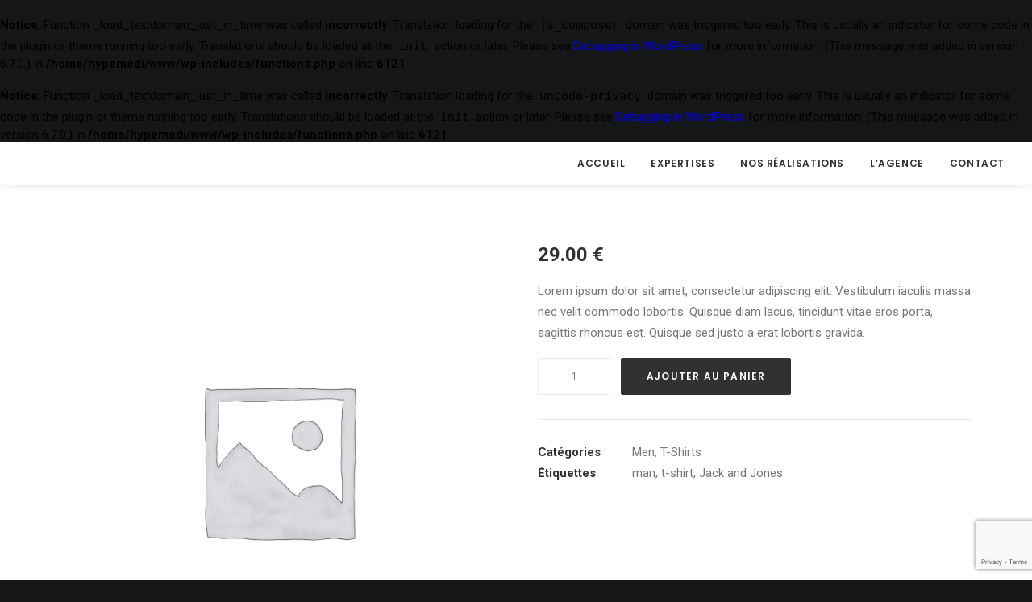

--- FILE ---
content_type: text/html; charset=UTF-8
request_url: https://www.hypemedias.fr/product/lawrance-polo-tee-jack-jones/
body_size: 22719
content:
<br />
<b>Notice</b>:  Function _load_textdomain_just_in_time was called <strong>incorrectly</strong>. Translation loading for the <code>js_composer</code> domain was triggered too early. This is usually an indicator for some code in the plugin or theme running too early. Translations should be loaded at the <code>init</code> action or later. Please see <a href="https://developer.wordpress.org/advanced-administration/debug/debug-wordpress/">Debugging in WordPress</a> for more information. (This message was added in version 6.7.0.) in <b>/home/hypemedi/www/wp-includes/functions.php</b> on line <b>6121</b><br />
<br />
<b>Notice</b>:  Function _load_textdomain_just_in_time was called <strong>incorrectly</strong>. Translation loading for the <code>uncode-privacy</code> domain was triggered too early. This is usually an indicator for some code in the plugin or theme running too early. Translations should be loaded at the <code>init</code> action or later. Please see <a href="https://developer.wordpress.org/advanced-administration/debug/debug-wordpress/">Debugging in WordPress</a> for more information. (This message was added in version 6.7.0.) in <b>/home/hypemedi/www/wp-includes/functions.php</b> on line <b>6121</b><br />
<!DOCTYPE html>
<html class="no-touch" lang="fr-FR" xmlns="http://www.w3.org/1999/xhtml">
<head>
<meta http-equiv="Content-Type" content="text/html; charset=UTF-8">
<meta name="viewport" content="width=device-width, initial-scale=1">
<link rel="profile" href="http://gmpg.org/xfn/11">
<link rel="pingback" href="https://www.hypemedias.fr/xmlrpc.php">
<meta name='robots' content='index, follow, max-image-preview:large, max-snippet:-1, max-video-preview:-1' />
	<style>img:is([sizes="auto" i], [sizes^="auto," i]) { contain-intrinsic-size: 3000px 1500px }</style>
	
	<!-- This site is optimized with the Yoast SEO plugin v26.3 - https://yoast.com/wordpress/plugins/seo/ -->
	<title>Lawrance Polo Tee Jack &amp; Jones - Hype Médias</title>
	<link rel="canonical" href="https://www.hypemedias.fr/product/lawrance-polo-tee-jack-jones/" />
	<meta property="og:locale" content="fr_FR" />
	<meta property="og:type" content="article" />
	<meta property="og:title" content="Lawrance Polo Tee Jack &amp; Jones - Hype Médias" />
	<meta property="og:description" content="Lorem ipsum dolor sit amet, consectetur adipiscing elit. Vestibulum iaculis massa nec velit commodo lobortis. Quisque diam lacus, tincidunt vitae eros porta, sagittis rhoncus est. Quisque sed justo a erat lobortis gravida." />
	<meta property="og:url" content="https://www.hypemedias.fr/product/lawrance-polo-tee-jack-jones/" />
	<meta property="og:site_name" content="Hype Médias" />
	<meta property="article:modified_time" content="2021-02-11T18:21:19+00:00" />
	<meta name="twitter:card" content="summary_large_image" />
	<script type="application/ld+json" class="yoast-schema-graph">{"@context":"https://schema.org","@graph":[{"@type":"WebPage","@id":"https://www.hypemedias.fr/product/lawrance-polo-tee-jack-jones/","url":"https://www.hypemedias.fr/product/lawrance-polo-tee-jack-jones/","name":"Lawrance Polo Tee Jack & Jones - Hype Médias","isPartOf":{"@id":"https://www.hypemedias.fr/#website"},"datePublished":"2013-08-10T10:15:29+00:00","dateModified":"2021-02-11T18:21:19+00:00","breadcrumb":{"@id":"https://www.hypemedias.fr/product/lawrance-polo-tee-jack-jones/#breadcrumb"},"inLanguage":"fr-FR","potentialAction":[{"@type":"ReadAction","target":["https://www.hypemedias.fr/product/lawrance-polo-tee-jack-jones/"]}]},{"@type":"BreadcrumbList","@id":"https://www.hypemedias.fr/product/lawrance-polo-tee-jack-jones/#breadcrumb","itemListElement":[{"@type":"ListItem","position":1,"name":"Accueil","item":"https://www.hypemedias.fr/"},{"@type":"ListItem","position":2,"name":"Shops","item":"https://www.hypemedias.fr/shops/"},{"@type":"ListItem","position":3,"name":"Lawrance Polo Tee Jack &#038; Jones"}]},{"@type":"WebSite","@id":"https://www.hypemedias.fr/#website","url":"https://www.hypemedias.fr/","name":"Hype Médias","description":"| Agence de Communication Digitale &amp; Création Site","publisher":{"@id":"https://www.hypemedias.fr/#organization"},"potentialAction":[{"@type":"SearchAction","target":{"@type":"EntryPoint","urlTemplate":"https://www.hypemedias.fr/?s={search_term_string}"},"query-input":{"@type":"PropertyValueSpecification","valueRequired":true,"valueName":"search_term_string"}}],"inLanguage":"fr-FR"},{"@type":"Organization","@id":"https://www.hypemedias.fr/#organization","name":"Hype Médias","url":"https://www.hypemedias.fr/","logo":{"@type":"ImageObject","inLanguage":"fr-FR","@id":"https://www.hypemedias.fr/#/schema/logo/image/","url":"https://www.hypemedias.fr/wp-content/uploads/2022/06/cropped-HM_logo_B_f.png","contentUrl":"https://www.hypemedias.fr/wp-content/uploads/2022/06/cropped-HM_logo_B_f.png","width":250,"height":37,"caption":"Hype Médias"},"image":{"@id":"https://www.hypemedias.fr/#/schema/logo/image/"}}]}</script>
	<!-- / Yoast SEO plugin. -->


<link rel='dns-prefetch' href='//fonts.googleapis.com' />
<link rel="alternate" type="application/rss+xml" title="Hype Médias &raquo; Flux" href="https://www.hypemedias.fr/feed/" />
<link rel="alternate" type="application/rss+xml" title="Hype Médias &raquo; Flux des commentaires" href="https://www.hypemedias.fr/comments/feed/" />
<link rel="alternate" type="application/rss+xml" title="Hype Médias &raquo; Lawrance Polo Tee Jack &#038; Jones Flux des commentaires" href="https://www.hypemedias.fr/product/lawrance-polo-tee-jack-jones/feed/" />
<link rel='stylesheet' id='layerslider-css' href='https://www.hypemedias.fr/wp-content/plugins/LayerSlider/assets/static/layerslider/css/layerslider.css?ver=7.11.1' type='text/css' media='all' />
<link rel='stylesheet' id='wp-block-library-css' href='https://www.hypemedias.fr/wp-includes/css/dist/block-library/style.min.css?ver=23f9f03824d23972e9aa83c13ac9f181' type='text/css' media='all' />
<style id='classic-theme-styles-inline-css' type='text/css'>
/*! This file is auto-generated */
.wp-block-button__link{color:#fff;background-color:#32373c;border-radius:9999px;box-shadow:none;text-decoration:none;padding:calc(.667em + 2px) calc(1.333em + 2px);font-size:1.125em}.wp-block-file__button{background:#32373c;color:#fff;text-decoration:none}
</style>
<style id='global-styles-inline-css' type='text/css'>
:root{--wp--preset--aspect-ratio--square: 1;--wp--preset--aspect-ratio--4-3: 4/3;--wp--preset--aspect-ratio--3-4: 3/4;--wp--preset--aspect-ratio--3-2: 3/2;--wp--preset--aspect-ratio--2-3: 2/3;--wp--preset--aspect-ratio--16-9: 16/9;--wp--preset--aspect-ratio--9-16: 9/16;--wp--preset--color--black: #000000;--wp--preset--color--cyan-bluish-gray: #abb8c3;--wp--preset--color--white: #ffffff;--wp--preset--color--pale-pink: #f78da7;--wp--preset--color--vivid-red: #cf2e2e;--wp--preset--color--luminous-vivid-orange: #ff6900;--wp--preset--color--luminous-vivid-amber: #fcb900;--wp--preset--color--light-green-cyan: #7bdcb5;--wp--preset--color--vivid-green-cyan: #00d084;--wp--preset--color--pale-cyan-blue: #8ed1fc;--wp--preset--color--vivid-cyan-blue: #0693e3;--wp--preset--color--vivid-purple: #9b51e0;--wp--preset--gradient--vivid-cyan-blue-to-vivid-purple: linear-gradient(135deg,rgba(6,147,227,1) 0%,rgb(155,81,224) 100%);--wp--preset--gradient--light-green-cyan-to-vivid-green-cyan: linear-gradient(135deg,rgb(122,220,180) 0%,rgb(0,208,130) 100%);--wp--preset--gradient--luminous-vivid-amber-to-luminous-vivid-orange: linear-gradient(135deg,rgba(252,185,0,1) 0%,rgba(255,105,0,1) 100%);--wp--preset--gradient--luminous-vivid-orange-to-vivid-red: linear-gradient(135deg,rgba(255,105,0,1) 0%,rgb(207,46,46) 100%);--wp--preset--gradient--very-light-gray-to-cyan-bluish-gray: linear-gradient(135deg,rgb(238,238,238) 0%,rgb(169,184,195) 100%);--wp--preset--gradient--cool-to-warm-spectrum: linear-gradient(135deg,rgb(74,234,220) 0%,rgb(151,120,209) 20%,rgb(207,42,186) 40%,rgb(238,44,130) 60%,rgb(251,105,98) 80%,rgb(254,248,76) 100%);--wp--preset--gradient--blush-light-purple: linear-gradient(135deg,rgb(255,206,236) 0%,rgb(152,150,240) 100%);--wp--preset--gradient--blush-bordeaux: linear-gradient(135deg,rgb(254,205,165) 0%,rgb(254,45,45) 50%,rgb(107,0,62) 100%);--wp--preset--gradient--luminous-dusk: linear-gradient(135deg,rgb(255,203,112) 0%,rgb(199,81,192) 50%,rgb(65,88,208) 100%);--wp--preset--gradient--pale-ocean: linear-gradient(135deg,rgb(255,245,203) 0%,rgb(182,227,212) 50%,rgb(51,167,181) 100%);--wp--preset--gradient--electric-grass: linear-gradient(135deg,rgb(202,248,128) 0%,rgb(113,206,126) 100%);--wp--preset--gradient--midnight: linear-gradient(135deg,rgb(2,3,129) 0%,rgb(40,116,252) 100%);--wp--preset--font-size--small: 13px;--wp--preset--font-size--medium: 20px;--wp--preset--font-size--large: 36px;--wp--preset--font-size--x-large: 42px;--wp--preset--spacing--20: 0.44rem;--wp--preset--spacing--30: 0.67rem;--wp--preset--spacing--40: 1rem;--wp--preset--spacing--50: 1.5rem;--wp--preset--spacing--60: 2.25rem;--wp--preset--spacing--70: 3.38rem;--wp--preset--spacing--80: 5.06rem;--wp--preset--shadow--natural: 6px 6px 9px rgba(0, 0, 0, 0.2);--wp--preset--shadow--deep: 12px 12px 50px rgba(0, 0, 0, 0.4);--wp--preset--shadow--sharp: 6px 6px 0px rgba(0, 0, 0, 0.2);--wp--preset--shadow--outlined: 6px 6px 0px -3px rgba(255, 255, 255, 1), 6px 6px rgba(0, 0, 0, 1);--wp--preset--shadow--crisp: 6px 6px 0px rgba(0, 0, 0, 1);}:where(.is-layout-flex){gap: 0.5em;}:where(.is-layout-grid){gap: 0.5em;}body .is-layout-flex{display: flex;}.is-layout-flex{flex-wrap: wrap;align-items: center;}.is-layout-flex > :is(*, div){margin: 0;}body .is-layout-grid{display: grid;}.is-layout-grid > :is(*, div){margin: 0;}:where(.wp-block-columns.is-layout-flex){gap: 2em;}:where(.wp-block-columns.is-layout-grid){gap: 2em;}:where(.wp-block-post-template.is-layout-flex){gap: 1.25em;}:where(.wp-block-post-template.is-layout-grid){gap: 1.25em;}.has-black-color{color: var(--wp--preset--color--black) !important;}.has-cyan-bluish-gray-color{color: var(--wp--preset--color--cyan-bluish-gray) !important;}.has-white-color{color: var(--wp--preset--color--white) !important;}.has-pale-pink-color{color: var(--wp--preset--color--pale-pink) !important;}.has-vivid-red-color{color: var(--wp--preset--color--vivid-red) !important;}.has-luminous-vivid-orange-color{color: var(--wp--preset--color--luminous-vivid-orange) !important;}.has-luminous-vivid-amber-color{color: var(--wp--preset--color--luminous-vivid-amber) !important;}.has-light-green-cyan-color{color: var(--wp--preset--color--light-green-cyan) !important;}.has-vivid-green-cyan-color{color: var(--wp--preset--color--vivid-green-cyan) !important;}.has-pale-cyan-blue-color{color: var(--wp--preset--color--pale-cyan-blue) !important;}.has-vivid-cyan-blue-color{color: var(--wp--preset--color--vivid-cyan-blue) !important;}.has-vivid-purple-color{color: var(--wp--preset--color--vivid-purple) !important;}.has-black-background-color{background-color: var(--wp--preset--color--black) !important;}.has-cyan-bluish-gray-background-color{background-color: var(--wp--preset--color--cyan-bluish-gray) !important;}.has-white-background-color{background-color: var(--wp--preset--color--white) !important;}.has-pale-pink-background-color{background-color: var(--wp--preset--color--pale-pink) !important;}.has-vivid-red-background-color{background-color: var(--wp--preset--color--vivid-red) !important;}.has-luminous-vivid-orange-background-color{background-color: var(--wp--preset--color--luminous-vivid-orange) !important;}.has-luminous-vivid-amber-background-color{background-color: var(--wp--preset--color--luminous-vivid-amber) !important;}.has-light-green-cyan-background-color{background-color: var(--wp--preset--color--light-green-cyan) !important;}.has-vivid-green-cyan-background-color{background-color: var(--wp--preset--color--vivid-green-cyan) !important;}.has-pale-cyan-blue-background-color{background-color: var(--wp--preset--color--pale-cyan-blue) !important;}.has-vivid-cyan-blue-background-color{background-color: var(--wp--preset--color--vivid-cyan-blue) !important;}.has-vivid-purple-background-color{background-color: var(--wp--preset--color--vivid-purple) !important;}.has-black-border-color{border-color: var(--wp--preset--color--black) !important;}.has-cyan-bluish-gray-border-color{border-color: var(--wp--preset--color--cyan-bluish-gray) !important;}.has-white-border-color{border-color: var(--wp--preset--color--white) !important;}.has-pale-pink-border-color{border-color: var(--wp--preset--color--pale-pink) !important;}.has-vivid-red-border-color{border-color: var(--wp--preset--color--vivid-red) !important;}.has-luminous-vivid-orange-border-color{border-color: var(--wp--preset--color--luminous-vivid-orange) !important;}.has-luminous-vivid-amber-border-color{border-color: var(--wp--preset--color--luminous-vivid-amber) !important;}.has-light-green-cyan-border-color{border-color: var(--wp--preset--color--light-green-cyan) !important;}.has-vivid-green-cyan-border-color{border-color: var(--wp--preset--color--vivid-green-cyan) !important;}.has-pale-cyan-blue-border-color{border-color: var(--wp--preset--color--pale-cyan-blue) !important;}.has-vivid-cyan-blue-border-color{border-color: var(--wp--preset--color--vivid-cyan-blue) !important;}.has-vivid-purple-border-color{border-color: var(--wp--preset--color--vivid-purple) !important;}.has-vivid-cyan-blue-to-vivid-purple-gradient-background{background: var(--wp--preset--gradient--vivid-cyan-blue-to-vivid-purple) !important;}.has-light-green-cyan-to-vivid-green-cyan-gradient-background{background: var(--wp--preset--gradient--light-green-cyan-to-vivid-green-cyan) !important;}.has-luminous-vivid-amber-to-luminous-vivid-orange-gradient-background{background: var(--wp--preset--gradient--luminous-vivid-amber-to-luminous-vivid-orange) !important;}.has-luminous-vivid-orange-to-vivid-red-gradient-background{background: var(--wp--preset--gradient--luminous-vivid-orange-to-vivid-red) !important;}.has-very-light-gray-to-cyan-bluish-gray-gradient-background{background: var(--wp--preset--gradient--very-light-gray-to-cyan-bluish-gray) !important;}.has-cool-to-warm-spectrum-gradient-background{background: var(--wp--preset--gradient--cool-to-warm-spectrum) !important;}.has-blush-light-purple-gradient-background{background: var(--wp--preset--gradient--blush-light-purple) !important;}.has-blush-bordeaux-gradient-background{background: var(--wp--preset--gradient--blush-bordeaux) !important;}.has-luminous-dusk-gradient-background{background: var(--wp--preset--gradient--luminous-dusk) !important;}.has-pale-ocean-gradient-background{background: var(--wp--preset--gradient--pale-ocean) !important;}.has-electric-grass-gradient-background{background: var(--wp--preset--gradient--electric-grass) !important;}.has-midnight-gradient-background{background: var(--wp--preset--gradient--midnight) !important;}.has-small-font-size{font-size: var(--wp--preset--font-size--small) !important;}.has-medium-font-size{font-size: var(--wp--preset--font-size--medium) !important;}.has-large-font-size{font-size: var(--wp--preset--font-size--large) !important;}.has-x-large-font-size{font-size: var(--wp--preset--font-size--x-large) !important;}
:where(.wp-block-post-template.is-layout-flex){gap: 1.25em;}:where(.wp-block-post-template.is-layout-grid){gap: 1.25em;}
:where(.wp-block-columns.is-layout-flex){gap: 2em;}:where(.wp-block-columns.is-layout-grid){gap: 2em;}
:root :where(.wp-block-pullquote){font-size: 1.5em;line-height: 1.6;}
</style>
<link rel='stylesheet' id='contact-form-7-css' href='https://www.hypemedias.fr/wp-content/plugins/contact-form-7/includes/css/styles.css?ver=6.1.3' type='text/css' media='all' />
<link rel='stylesheet' id='sr7css-css' href='//www.hypemedias.fr/wp-content/plugins/revslider/public/css/sr7.css?ver=6.7.25' type='text/css' media='all' />
<link rel='stylesheet' id='uncodefont-google-css' href='//fonts.googleapis.com/css?family=Poppins%3A300%2Cregular%2C500%2C600%2C700%7CDroid+Serif%3Aregular%2Citalic%2C700%2C700italic%7CPlayfair+Display%3Aregular%2Citalic%2C700%2C700italic%2C900%2C900italic%7CRoboto%3A100%2C100italic%2C300%2C300italic%2Cregular%2Citalic%2C500%2C500italic%2C700%2C700italic%2C900%2C900italic%7CQuicksand%3A300%2Cregular%2C500%2C700%7CLora%3Aregular%2Citalic%2C700%2C700italic%7CRoboto+Condensed%3A300%2C300italic%2Cregular%2Citalic%2C700%2C700italic&#038;subset=devanagari%2Clatin-ext%2Clatin%2Ccyrillic%2Cvietnamese%2Cgreek%2Ccyrillic-ext%2Cgreek-ext&#038;ver=2.9.1.3' type='text/css' media='all' />
<link rel='stylesheet' id='uncode-privacy-css' href='https://www.hypemedias.fr/wp-content/plugins/uncode-privacy/assets/css/uncode-privacy-public.css?ver=2.2.4' type='text/css' media='all' />
<style id='woocommerce-inline-inline-css' type='text/css'>
.woocommerce form .form-row .required { visibility: visible; }
</style>
<link rel='stylesheet' id='brands-styles-css' href='https://www.hypemedias.fr/wp-content/plugins/woocommerce/assets/css/brands.css?ver=10.3.5' type='text/css' media='all' />
<link rel='stylesheet' id='uncode-style-css' href='https://www.hypemedias.fr/wp-content/themes/uncode/library/css/style.css' type='text/css' media='all' />
<style id='uncode-style-inline-css' type='text/css'>

@media (max-width: 959px) { .navbar-brand > * { height: 20px !important;}}
@media (min-width: 960px) { .limit-width { max-width: 1200px; margin: auto;}}
.menu-primary ul.menu-smart > li > a, .menu-primary ul.menu-smart li.dropdown > a, .menu-primary ul.menu-smart li.mega-menu > a, .vmenu-container ul.menu-smart > li > a, .vmenu-container ul.menu-smart li.dropdown > a { text-transform: uppercase; }
#changer-back-color { transition: background-color 1000ms cubic-bezier(0.25, 1, 0.5, 1) !important; } #changer-back-color > div { transition: opacity 1000ms cubic-bezier(0.25, 1, 0.5, 1) !important; } body.bg-changer-init.disable-hover .main-wrapper .style-light,  body.bg-changer-init.disable-hover .main-wrapper .style-light h1,  body.bg-changer-init.disable-hover .main-wrapper .style-light h2, body.bg-changer-init.disable-hover .main-wrapper .style-light h3, body.bg-changer-init.disable-hover .main-wrapper .style-light h4, body.bg-changer-init.disable-hover .main-wrapper .style-light h5, body.bg-changer-init.disable-hover .main-wrapper .style-light h6, body.bg-changer-init.disable-hover .main-wrapper .style-light a, body.bg-changer-init.disable-hover .main-wrapper .style-dark, body.bg-changer-init.disable-hover .main-wrapper .style-dark h1, body.bg-changer-init.disable-hover .main-wrapper .style-dark h2, body.bg-changer-init.disable-hover .main-wrapper .style-dark h3, body.bg-changer-init.disable-hover .main-wrapper .style-dark h4, body.bg-changer-init.disable-hover .main-wrapper .style-dark h5, body.bg-changer-init.disable-hover .main-wrapper .style-dark h6, body.bg-changer-init.disable-hover .main-wrapper .style-dark a { transition: color 1000ms cubic-bezier(0.25, 1, 0.5, 1) !important; }
</style>
<link rel='stylesheet' id='uncode-woocommerce-css' href='https://www.hypemedias.fr/wp-content/themes/uncode/library/css/woocommerce.css' type='text/css' media='all' />
<link rel='stylesheet' id='uncode-icons-css' href='https://www.hypemedias.fr/wp-content/themes/uncode/library/css/uncode-icons.css' type='text/css' media='all' />
<link rel='stylesheet' id='uncode-custom-style-css' href='https://www.hypemedias.fr/wp-content/themes/uncode/library/css/style-custom.css' type='text/css' media='all' />
<script type="text/javascript" src="https://www.hypemedias.fr/wp-includes/js/jquery/jquery.min.js?ver=3.7.1" id="jquery-core-js"></script>
<script type="text/javascript" src="https://www.hypemedias.fr/wp-includes/js/jquery/jquery-migrate.min.js?ver=3.4.1" id="jquery-migrate-js"></script>
<script type="text/javascript" id="layerslider-utils-js-extra">
/* <![CDATA[ */
var LS_Meta = {"v":"7.11.1","fixGSAP":"1"};
/* ]]> */
</script>
<script type="text/javascript" src="https://www.hypemedias.fr/wp-content/plugins/LayerSlider/assets/static/layerslider/js/layerslider.utils.js?ver=7.11.1" id="layerslider-utils-js"></script>
<script type="text/javascript" src="https://www.hypemedias.fr/wp-content/plugins/LayerSlider/assets/static/layerslider/js/layerslider.kreaturamedia.jquery.js?ver=7.11.1" id="layerslider-js"></script>
<script type="text/javascript" src="https://www.hypemedias.fr/wp-content/plugins/LayerSlider/assets/static/layerslider/js/layerslider.transitions.js?ver=7.11.1" id="layerslider-transitions-js"></script>
<script type="text/javascript" src="//www.hypemedias.fr/wp-content/plugins/revslider/public/js/libs/tptools.js?ver=6.7.25" id="tp-tools-js" async="async" data-wp-strategy="async"></script>
<script type="text/javascript" src="//www.hypemedias.fr/wp-content/plugins/revslider/public/js/sr7.js?ver=6.7.25" id="sr7-js" async="async" data-wp-strategy="async"></script>
<script type="text/javascript" src="https://www.hypemedias.fr/wp-content/plugins/woocommerce/assets/js/jquery-blockui/jquery.blockUI.min.js?ver=2.7.0-wc.10.3.5" id="wc-jquery-blockui-js" data-wp-strategy="defer"></script>
<script type="text/javascript" id="wc-add-to-cart-js-extra">
/* <![CDATA[ */
var wc_add_to_cart_params = {"ajax_url":"\/wp-admin\/admin-ajax.php","wc_ajax_url":"\/?wc-ajax=%%endpoint%%","i18n_view_cart":"Voir le panier","cart_url":"https:\/\/www.hypemedias.fr\/cart\/","is_cart":"","cart_redirect_after_add":"no"};
/* ]]> */
</script>
<script type="text/javascript" src="https://www.hypemedias.fr/wp-content/plugins/woocommerce/assets/js/frontend/add-to-cart.min.js?ver=10.3.5" id="wc-add-to-cart-js" data-wp-strategy="defer"></script>
<script type="text/javascript" src="https://www.hypemedias.fr/wp-content/plugins/woocommerce/assets/js/zoom/jquery.zoom.min.js?ver=1.7.21-wc.10.3.5" id="wc-zoom-js" defer="defer" data-wp-strategy="defer"></script>
<script type="text/javascript" src="https://www.hypemedias.fr/wp-content/plugins/woocommerce/assets/js/flexslider/jquery.flexslider.min.js?ver=2.7.2-wc.10.3.5" id="wc-flexslider-js" defer="defer" data-wp-strategy="defer"></script>
<script type="text/javascript" id="wc-single-product-js-extra">
/* <![CDATA[ */
var wc_single_product_params = {"i18n_required_rating_text":"Veuillez s\u00e9lectionner une note","i18n_rating_options":["1\u00a0\u00e9toile sur 5","2\u00a0\u00e9toiles sur 5","3\u00a0\u00e9toiles sur 5","4\u00a0\u00e9toiles sur 5","5\u00a0\u00e9toiles sur 5"],"i18n_product_gallery_trigger_text":"Voir la galerie d\u2019images en plein \u00e9cran","review_rating_required":"yes","flexslider":{"rtl":false,"animation":"slide","smoothHeight":true,"directionNav":false,"controlNav":"thumbnails","slideshow":false,"animationSpeed":500,"animationLoop":false,"allowOneSlide":false},"zoom_enabled":"","zoom_options":[],"photoswipe_enabled":"","photoswipe_options":{"shareEl":false,"closeOnScroll":false,"history":false,"hideAnimationDuration":0,"showAnimationDuration":0},"flexslider_enabled":""};
/* ]]> */
</script>
<script type="text/javascript" src="https://www.hypemedias.fr/wp-content/plugins/woocommerce/assets/js/frontend/single-product.min.js?ver=10.3.5" id="wc-single-product-js" defer="defer" data-wp-strategy="defer"></script>
<script type="text/javascript" src="https://www.hypemedias.fr/wp-content/plugins/woocommerce/assets/js/js-cookie/js.cookie.min.js?ver=2.1.4-wc.10.3.5" id="wc-js-cookie-js" data-wp-strategy="defer"></script>
<script type="text/javascript" id="woocommerce-js-extra">
/* <![CDATA[ */
var woocommerce_params = {"ajax_url":"\/wp-admin\/admin-ajax.php","wc_ajax_url":"\/?wc-ajax=%%endpoint%%","i18n_password_show":"Afficher le mot de passe","i18n_password_hide":"Masquer le mot de passe"};
/* ]]> */
</script>
<script type="text/javascript" src="https://www.hypemedias.fr/wp-content/plugins/woocommerce/assets/js/frontend/woocommerce.min.js?ver=10.3.5" id="woocommerce-js" defer="defer" data-wp-strategy="defer"></script>
<script type="text/javascript" src="https://www.hypemedias.fr/wp-content/plugins/uncode-js_composer/assets/js/vendors/woocommerce-add-to-cart.js?ver=7.8" id="vc_woocommerce-add-to-cart-js-js"></script>
<script type="text/javascript" src="/wp-content/themes/uncode/library/js/ai-uncode.min.js" data-limit-density='true' data-use-orientation-width='true' id="uncodeAI" data-home="/" data-path="/" data-breakpoints-images="258,375,414,516,750,828,1032,1440,2064,2880" id="ai-uncode-js"></script>
<script type="text/javascript" id="uncode-init-js-extra">
/* <![CDATA[ */
var SiteParameters = {"days":"jours","hours":"heures","minutes":"minutes","seconds":"secondes","constant_scroll":"on","scroll_speed":"2","parallax_factor":"0.25","loading":"Chargement...","slide_name":"slide","slide_footer":"footer","ajax_url":"https:\/\/www.hypemedias.fr\/wp-admin\/admin-ajax.php","nonce_adaptive_images":"d4425127a7","nonce_srcset_async":"680b542ed6","enable_debug":"","block_mobile_videos":"","is_frontend_editor":"","main_width":["1200","px"],"mobile_parallax_allowed":"","listen_for_screen_update":"1","wireframes_plugin_active":"1","sticky_elements":"off","resize_quality":"90","register_metadata":"1","bg_changer_time":"1000","update_wc_fragments":"1","optimize_shortpixel_image":"","menu_mobile_offcanvas_gap":"45","custom_cursor_selector":"[href], .trigger-overlay, .owl-next, .owl-prev, .owl-dot, input[type=\"submit\"], input[type=\"checkbox\"], button[type=\"submit\"], a[class^=\"ilightbox\"], .ilightbox-thumbnail, .ilightbox-prev, .ilightbox-next, .overlay-close, .unmodal-close, .qty-inset > span, .share-button li, .uncode-post-titles .tmb.tmb-click-area, .btn-link, .tmb-click-row .t-inside, .lg-outer button, .lg-thumb img, a[data-lbox], .uncode-close-offcanvas-overlay, .uncode-nav-next, .uncode-nav-prev, .uncode-nav-index","mobile_parallax_animation":"","lbox_enhanced":"1","native_media_player":"1","vimeoPlayerParams":"?autoplay=0","ajax_filter_key_search":"key","ajax_filter_key_unfilter":"unfilter","index_pagination_disable_scroll":"","index_pagination_scroll_to":"","uncode_wc_popup_cart_qty":"","disable_hover_hack":"","uncode_nocookie":"","menuHideOnClick":"1","smoothScroll":"off","smoothScrollDisableHover":"","smoothScrollQuery":"960","uncode_force_onepage_dots":"","uncode_smooth_scroll_safe":"","uncode_lb_add_galleries":", .gallery","uncode_lb_add_items":", .gallery .gallery-item a","uncode_adaptive":"1","ai_breakpoints":"258,375,414,516,750,828,1032,1440,2064,2880"};
/* ]]> */
</script>
<script type="text/javascript" src="https://www.hypemedias.fr/wp-content/themes/uncode/library/js/init.min.js" id="uncode-init-js"></script>
<script></script><meta name="generator" content="Powered by LayerSlider 7.11.1 - Build Heros, Sliders, and Popups. Create Animations and Beautiful, Rich Web Content as Easy as Never Before on WordPress." />
<!-- LayerSlider updates and docs at: https://layerslider.com -->
<link rel="https://api.w.org/" href="https://www.hypemedias.fr/wp-json/" /><link rel="alternate" title="JSON" type="application/json" href="https://www.hypemedias.fr/wp-json/wp/v2/product/173" /><link rel="EditURI" type="application/rsd+xml" title="RSD" href="https://www.hypemedias.fr/xmlrpc.php?rsd" />

<link rel='shortlink' href='https://www.hypemedias.fr/?p=173' />
<link rel="alternate" title="oEmbed (JSON)" type="application/json+oembed" href="https://www.hypemedias.fr/wp-json/oembed/1.0/embed?url=https%3A%2F%2Fwww.hypemedias.fr%2Fproduct%2Flawrance-polo-tee-jack-jones%2F" />
<link rel="alternate" title="oEmbed (XML)" type="text/xml+oembed" href="https://www.hypemedias.fr/wp-json/oembed/1.0/embed?url=https%3A%2F%2Fwww.hypemedias.fr%2Fproduct%2Flawrance-polo-tee-jack-jones%2F&#038;format=xml" />
	<noscript><style>.woocommerce-product-gallery{ opacity: 1 !important; }</style></noscript>
	<meta name="generator" content="Elementor 3.33.0; features: additional_custom_breakpoints; settings: css_print_method-external, google_font-enabled, font_display-swap">
<style type="text/css">.recentcomments a{display:inline !important;padding:0 !important;margin:0 !important;}</style>			<style>
				.e-con.e-parent:nth-of-type(n+4):not(.e-lazyloaded):not(.e-no-lazyload),
				.e-con.e-parent:nth-of-type(n+4):not(.e-lazyloaded):not(.e-no-lazyload) * {
					background-image: none !important;
				}
				@media screen and (max-height: 1024px) {
					.e-con.e-parent:nth-of-type(n+3):not(.e-lazyloaded):not(.e-no-lazyload),
					.e-con.e-parent:nth-of-type(n+3):not(.e-lazyloaded):not(.e-no-lazyload) * {
						background-image: none !important;
					}
				}
				@media screen and (max-height: 640px) {
					.e-con.e-parent:nth-of-type(n+2):not(.e-lazyloaded):not(.e-no-lazyload),
					.e-con.e-parent:nth-of-type(n+2):not(.e-lazyloaded):not(.e-no-lazyload) * {
						background-image: none !important;
					}
				}
			</style>
			<link rel="preconnect" href="https://fonts.googleapis.com">
<link rel="preconnect" href="https://fonts.gstatic.com/" crossorigin>
<meta name="generator" content="Powered by Slider Revolution 6.7.25 - responsive, Mobile-Friendly Slider Plugin for WordPress with comfortable drag and drop interface." />
<link rel="icon" href="https://www.hypemedias.fr/wp-content/uploads/2021/09/cropped-favicon-1-32x32.png" sizes="32x32" />
<link rel="icon" href="https://www.hypemedias.fr/wp-content/uploads/2021/09/cropped-favicon-1-192x192.png" sizes="192x192" />
<link rel="apple-touch-icon" href="https://www.hypemedias.fr/wp-content/uploads/2021/09/cropped-favicon-1-180x180.png" />
<meta name="msapplication-TileImage" content="https://www.hypemedias.fr/wp-content/uploads/2021/09/cropped-favicon-1-270x270.png" />
<script>
	window._tpt			??= {};
	window.SR7			??= {};
	_tpt.R				??= {};
	_tpt.R.fonts		??= {};
	_tpt.R.fonts.customFonts??= {};
	SR7.devMode			=  false;
	SR7.F 				??= {};
	SR7.G				??= {};
	SR7.LIB				??= {};
	SR7.E				??= {};
	SR7.E.gAddons		??= {};
	SR7.E.php 			??= {};
	SR7.E.nonce			= '8964ce47a5';
	SR7.E.ajaxurl		= 'https://www.hypemedias.fr/wp-admin/admin-ajax.php';
	SR7.E.resturl		= 'https://www.hypemedias.fr/wp-json/';
	SR7.E.slug_path		= 'revslider/revslider.php';
	SR7.E.slug			= 'revslider';
	SR7.E.plugin_url	= 'https://www.hypemedias.fr/wp-content/plugins/revslider/';
	SR7.E.wp_plugin_url = 'https://www.hypemedias.fr/wp-content/plugins/';
	SR7.E.revision		= '6.7.25';
	SR7.E.fontBaseUrl	= '';
	SR7.G.breakPoints 	= [1240,1024,778,480];
	SR7.E.modules 		= ['module','page','slide','layer','draw','animate','srtools','canvas','defaults','carousel','navigation','media','modifiers','migration'];
	SR7.E.libs 			= ['WEBGL'];
	SR7.E.css 			= ['csslp','cssbtns','cssfilters','cssnav','cssmedia'];
	SR7.E.resources		= {};
	SR7.JSON			??= {};
/*! Slider Revolution 7.0 - Page Processor */
!function(){"use strict";window.SR7??={},window._tpt??={},SR7.version="Slider Revolution 6.7.16",_tpt.getWinDim=function(t){_tpt.screenHeightWithUrlBar??=window.innerHeight;let e=SR7.F?.modal?.visible&&SR7.M[SR7.F.module.getIdByAlias(SR7.F.modal.requested)];_tpt.scrollBar=window.innerWidth!==document.documentElement.clientWidth||e&&window.innerWidth!==e.c.module.clientWidth,_tpt.winW=window.innerWidth-(_tpt.scrollBar||"prepare"==t?_tpt.scrollBarW??_tpt.mesureScrollBar():0),_tpt.winH=window.innerHeight,_tpt.winWAll=document.documentElement.clientWidth},_tpt.getResponsiveLevel=function(t,e){SR7.M[e];return _tpt.closestGE(t,_tpt.winWAll)},_tpt.mesureScrollBar=function(){let t=document.createElement("div");return t.className="RSscrollbar-measure",t.style.width="100px",t.style.height="100px",t.style.overflow="scroll",t.style.position="absolute",t.style.top="-9999px",document.body.appendChild(t),_tpt.scrollBarW=t.offsetWidth-t.clientWidth,document.body.removeChild(t),_tpt.scrollBarW},_tpt.loadCSS=async function(t,e,s){return s?_tpt.R.fonts.required[e].status=1:(_tpt.R[e]??={},_tpt.R[e].status=1),new Promise(((n,i)=>{if(_tpt.isStylesheetLoaded(t))s?_tpt.R.fonts.required[e].status=2:_tpt.R[e].status=2,n();else{const o=document.createElement("link");o.rel="stylesheet";let l="text",r="css";o["type"]=l+"/"+r,o.href=t,o.onload=()=>{s?_tpt.R.fonts.required[e].status=2:_tpt.R[e].status=2,n()},o.onerror=()=>{s?_tpt.R.fonts.required[e].status=3:_tpt.R[e].status=3,i(new Error(`Failed to load CSS: ${t}`))},document.head.appendChild(o)}}))},_tpt.addContainer=function(t){const{tag:e="div",id:s,class:n,datas:i,textContent:o,iHTML:l}=t,r=document.createElement(e);if(s&&""!==s&&(r.id=s),n&&""!==n&&(r.className=n),i)for(const[t,e]of Object.entries(i))"style"==t?r.style.cssText=e:r.setAttribute(`data-${t}`,e);return o&&(r.textContent=o),l&&(r.innerHTML=l),r},_tpt.collector=function(){return{fragment:new DocumentFragment,add(t){var e=_tpt.addContainer(t);return this.fragment.appendChild(e),e},append(t){t.appendChild(this.fragment)}}},_tpt.isStylesheetLoaded=function(t){let e=t.split("?")[0];return Array.from(document.querySelectorAll('link[rel="stylesheet"], link[rel="preload"]')).some((t=>t.href.split("?")[0]===e))},_tpt.preloader={requests:new Map,preloaderTemplates:new Map,show:function(t,e){if(!e||!t)return;const{type:s,color:n}=e;if(s<0||"off"==s)return;const i=`preloader_${s}`;let o=this.preloaderTemplates.get(i);o||(o=this.build(s,n),this.preloaderTemplates.set(i,o)),this.requests.has(t)||this.requests.set(t,{count:0});const l=this.requests.get(t);clearTimeout(l.timer),l.count++,1===l.count&&(l.timer=setTimeout((()=>{l.preloaderClone=o.cloneNode(!0),l.anim&&l.anim.kill(),void 0!==_tpt.gsap?l.anim=_tpt.gsap.fromTo(l.preloaderClone,1,{opacity:0},{opacity:1}):l.preloaderClone.classList.add("sr7-fade-in"),t.appendChild(l.preloaderClone)}),150))},hide:function(t){if(!this.requests.has(t))return;const e=this.requests.get(t);e.count--,e.count<0&&(e.count=0),e.anim&&e.anim.kill(),0===e.count&&(clearTimeout(e.timer),e.preloaderClone&&(e.preloaderClone.classList.remove("sr7-fade-in"),e.anim=_tpt.gsap.to(e.preloaderClone,.3,{opacity:0,onComplete:function(){e.preloaderClone.remove()}})))},state:function(t){if(!this.requests.has(t))return!1;return this.requests.get(t).count>0},build:(t,e="#ffffff",s="")=>{if(t<0||"off"===t)return null;const n=parseInt(t);if(t="prlt"+n,isNaN(n))return null;if(_tpt.loadCSS(SR7.E.plugin_url+"public/css/preloaders/t"+n+".css","preloader_"+t),isNaN(n)||n<6){const i=`background-color:${e}`,o=1===n||2==n?i:"",l=3===n||4==n?i:"",r=_tpt.collector();["dot1","dot2","bounce1","bounce2","bounce3"].forEach((t=>r.add({tag:"div",class:t,datas:{style:l}})));const d=_tpt.addContainer({tag:"sr7-prl",class:`${t} ${s}`,datas:{style:o}});return r.append(d),d}{let i={};if(7===n){let t;e.startsWith("#")?(t=e.replace("#",""),t=`rgba(${parseInt(t.substring(0,2),16)}, ${parseInt(t.substring(2,4),16)}, ${parseInt(t.substring(4,6),16)}, `):e.startsWith("rgb")&&(t=e.slice(e.indexOf("(")+1,e.lastIndexOf(")")).split(",").map((t=>t.trim())),t=`rgba(${t[0]}, ${t[1]}, ${t[2]}, `),t&&(i.style=`border-top-color: ${t}0.65); border-bottom-color: ${t}0.15); border-left-color: ${t}0.65); border-right-color: ${t}0.15)`)}else 12===n&&(i.style=`background:${e}`);const o=[10,0,4,2,5,9,0,4,4,2][n-6],l=_tpt.collector(),r=l.add({tag:"div",class:"sr7-prl-inner",datas:i});Array.from({length:o}).forEach((()=>r.appendChild(l.add({tag:"span",datas:{style:`background:${e}`}}))));const d=_tpt.addContainer({tag:"sr7-prl",class:`${t} ${s}`});return l.append(d),d}}},SR7.preLoader={show:(t,e)=>{"off"!==(SR7.M[t]?.settings?.pLoader?.type??"off")&&_tpt.preloader.show(e||SR7.M[t].c.module,SR7.M[t]?.settings?.pLoader??{color:"#fff",type:10})},hide:(t,e)=>{"off"!==(SR7.M[t]?.settings?.pLoader?.type??"off")&&_tpt.preloader.hide(e||SR7.M[t].c.module)},state:(t,e)=>_tpt.preloader.state(e||SR7.M[t].c.module)},_tpt.prepareModuleHeight=function(t){window.SR7.M??={},window.SR7.M[t.id]??={},"ignore"==t.googleFont&&(SR7.E.ignoreGoogleFont=!0);let e=window.SR7.M[t.id];if(null==_tpt.scrollBarW&&_tpt.mesureScrollBar(),e.c??={},e.states??={},e.settings??={},e.settings.size??={},t.fixed&&(e.settings.fixed=!0),e.c.module=document.getElementById(t.id),e.c.adjuster=e.c.module.getElementsByTagName("sr7-adjuster")[0],e.c.content=e.c.module.getElementsByTagName("sr7-content")[0],"carousel"==t.type&&(e.c.carousel=e.c.content.getElementsByTagName("sr7-carousel")[0]),null==e.c.module||null==e.c.module)return;t.plType&&t.plColor&&(e.settings.pLoader={type:t.plType,color:t.plColor}),void 0===t.plType||"off"===t.plType||SR7.preLoader.state(t.id)&&SR7.preLoader.state(t.id,e.c.module)||SR7.preLoader.show(t.id,e.c.module),_tpt.winW||_tpt.getWinDim("prepare"),_tpt.getWinDim();let s=""+e.c.module.dataset?.modal;"modal"==s||"true"==s||"undefined"!==s&&"false"!==s||(e.settings.size.fullWidth=t.size.fullWidth,e.LEV??=_tpt.getResponsiveLevel(window.SR7.G.breakPoints,t.id),t.vpt=_tpt.fillArray(t.vpt,5),e.settings.vPort=t.vpt[e.LEV],void 0!==t.el&&"720"==t.el[4]&&t.gh[4]!==t.el[4]&&"960"==t.el[3]&&t.gh[3]!==t.el[3]&&"768"==t.el[2]&&t.gh[2]!==t.el[2]&&delete t.el,e.settings.size.height=null==t.el||null==t.el[e.LEV]||0==t.el[e.LEV]||"auto"==t.el[e.LEV]?_tpt.fillArray(t.gh,5,-1):_tpt.fillArray(t.el,5,-1),e.settings.size.width=_tpt.fillArray(t.gw,5,-1),e.settings.size.minHeight=_tpt.fillArray(t.mh??[0],5,-1),e.cacheSize={fullWidth:e.settings.size?.fullWidth,fullHeight:e.settings.size?.fullHeight},void 0!==t.off&&(t.off?.t&&(e.settings.size.m??={})&&(e.settings.size.m.t=t.off.t),t.off?.b&&(e.settings.size.m??={})&&(e.settings.size.m.b=t.off.b),t.off?.l&&(e.settings.size.p??={})&&(e.settings.size.p.l=t.off.l),t.off?.r&&(e.settings.size.p??={})&&(e.settings.size.p.r=t.off.r),e.offsetPrepared=!0),_tpt.updatePMHeight(t.id,t,!0))},_tpt.updatePMHeight=(t,e,s)=>{let n=SR7.M[t];var i=n.settings.size.fullWidth?_tpt.winW:n.c.module.parentNode.offsetWidth;i=0===i||isNaN(i)?_tpt.winW:i;let o=n.settings.size.width[n.LEV]||n.settings.size.width[n.LEV++]||n.settings.size.width[n.LEV--]||i,l=n.settings.size.height[n.LEV]||n.settings.size.height[n.LEV++]||n.settings.size.height[n.LEV--]||0,r=n.settings.size.minHeight[n.LEV]||n.settings.size.minHeight[n.LEV++]||n.settings.size.minHeight[n.LEV--]||0;if(l="auto"==l?0:l,l=parseInt(l),"carousel"!==e.type&&(i-=parseInt(e.onw??0)||0),n.MP=!n.settings.size.fullWidth&&i<o||_tpt.winW<o?Math.min(1,i/o):1,e.size.fullScreen||e.size.fullHeight){let t=parseInt(e.fho)||0,s=(""+e.fho).indexOf("%")>-1;e.newh=_tpt.winH-(s?_tpt.winH*t/100:t)}else e.newh=n.MP*Math.max(l,r);if(e.newh+=(parseInt(e.onh??0)||0)+(parseInt(e.carousel?.pt)||0)+(parseInt(e.carousel?.pb)||0),void 0!==e.slideduration&&(e.newh=Math.max(e.newh,parseInt(e.slideduration)/3)),e.shdw&&_tpt.buildShadow(e.id,e),n.c.adjuster.style.height=e.newh+"px",n.c.module.style.height=e.newh+"px",n.c.content.style.height=e.newh+"px",n.states.heightPrepared=!0,n.dims??={},n.dims.moduleRect=n.c.module.getBoundingClientRect(),n.c.content.style.left="-"+n.dims.moduleRect.left+"px",!n.settings.size.fullWidth)return s&&requestAnimationFrame((()=>{i!==n.c.module.parentNode.offsetWidth&&_tpt.updatePMHeight(e.id,e)})),void _tpt.bgStyle(e.id,e,window.innerWidth==_tpt.winW,!0);_tpt.bgStyle(e.id,e,window.innerWidth==_tpt.winW,!0),requestAnimationFrame((function(){s&&requestAnimationFrame((()=>{i!==n.c.module.parentNode.offsetWidth&&_tpt.updatePMHeight(e.id,e)}))})),n.earlyResizerFunction||(n.earlyResizerFunction=function(){requestAnimationFrame((function(){_tpt.getWinDim(),_tpt.moduleDefaults(e.id,e),_tpt.updateSlideBg(t,!0)}))},window.addEventListener("resize",n.earlyResizerFunction))},_tpt.buildShadow=function(t,e){let s=SR7.M[t];null==s.c.shadow&&(s.c.shadow=document.createElement("sr7-module-shadow"),s.c.shadow.classList.add("sr7-shdw-"+e.shdw),s.c.content.appendChild(s.c.shadow))},_tpt.bgStyle=async(t,e,s,n,i)=>{const o=SR7.M[t];if((e=e??o.settings).fixed&&!o.c.module.classList.contains("sr7-top-fixed")&&(o.c.module.classList.add("sr7-top-fixed"),o.c.module.style.position="fixed",o.c.module.style.width="100%",o.c.module.style.top="0px",o.c.module.style.left="0px",o.c.module.style.pointerEvents="none",o.c.module.style.zIndex=5e3,o.c.content.style.pointerEvents="none"),null==o.c.bgcanvas){let t=document.createElement("sr7-module-bg"),l=!1;if("string"==typeof e?.bg?.color&&e?.bg?.color.includes("{"))if(_tpt.gradient&&_tpt.gsap)e.bg.color=_tpt.gradient.convert(e.bg.color);else try{let t=JSON.parse(e.bg.color);(t?.orig||t?.string)&&(e.bg.color=JSON.parse(e.bg.color))}catch(t){return}let r="string"==typeof e?.bg?.color?e?.bg?.color||"transparent":e?.bg?.color?.string??e?.bg?.color?.orig??e?.bg?.color?.color??"transparent";if(t.style["background"+(String(r).includes("grad")?"":"Color")]=r,("transparent"!==r||i)&&(l=!0),o.offsetPrepared&&(t.style.visibility="hidden"),e?.bg?.image?.src&&(t.style.backgroundImage=`url(${e?.bg?.image.src})`,t.style.backgroundSize=""==(e.bg.image?.size??"")?"cover":e.bg.image.size,t.style.backgroundPosition=e.bg.image.position,t.style.backgroundRepeat=""==e.bg.image.repeat||null==e.bg.image.repeat?"no-repeat":e.bg.image.repeat,l=!0),!l)return;o.c.bgcanvas=t,e.size.fullWidth?t.style.width=_tpt.winW-(s&&_tpt.winH<document.body.offsetHeight?_tpt.scrollBarW:0)+"px":n&&(t.style.width=o.c.module.offsetWidth+"px"),e.sbt?.use?o.c.content.appendChild(o.c.bgcanvas):o.c.module.appendChild(o.c.bgcanvas)}o.c.bgcanvas.style.height=void 0!==e.newh?e.newh+"px":("carousel"==e.type?o.dims.module.h:o.dims.content.h)+"px",o.c.bgcanvas.style.left=!s&&e.sbt?.use||o.c.bgcanvas.closest("SR7-CONTENT")?"0px":"-"+(o?.dims?.moduleRect?.left??0)+"px"},_tpt.updateSlideBg=function(t,e){const s=SR7.M[t];let n=s.settings;s?.c?.bgcanvas&&(n.size.fullWidth?s.c.bgcanvas.style.width=_tpt.winW-(e&&_tpt.winH<document.body.offsetHeight?_tpt.scrollBarW:0)+"px":preparing&&(s.c.bgcanvas.style.width=s.c.module.offsetWidth+"px"))},_tpt.moduleDefaults=(t,e)=>{let s=SR7.M[t];null!=s&&null!=s.c&&null!=s.c.module&&(s.dims??={},s.dims.moduleRect=s.c.module.getBoundingClientRect(),s.c.content.style.left="-"+s.dims.moduleRect.left+"px",s.c.content.style.width=_tpt.winW-_tpt.scrollBarW+"px","carousel"==e.type&&(s.c.module.style.overflow="visible"),_tpt.bgStyle(t,e,window.innerWidth==_tpt.winW))},_tpt.getOffset=t=>{var e=t.getBoundingClientRect(),s=window.pageXOffset||document.documentElement.scrollLeft,n=window.pageYOffset||document.documentElement.scrollTop;return{top:e.top+n,left:e.left+s}},_tpt.fillArray=function(t,e){let s,n;t=Array.isArray(t)?t:[t];let i=Array(e),o=t.length;for(n=0;n<t.length;n++)i[n+(e-o)]=t[n],null==s&&"#"!==t[n]&&(s=t[n]);for(let t=0;t<e;t++)void 0!==i[t]&&"#"!=i[t]||(i[t]=s),s=i[t];return i},_tpt.closestGE=function(t,e){let s=Number.MAX_VALUE,n=-1;for(let i=0;i<t.length;i++)t[i]-1>=e&&t[i]-1-e<s&&(s=t[i]-1-e,n=i);return++n}}();</script>
<noscript><style> .wpb_animate_when_almost_visible { opacity: 1; }</style></noscript></head>
<body class="wp-singular product-template-default single single-product postid-173 wp-custom-logo wp-theme-uncode  style-color-wayh-bg theme-uncode woocommerce woocommerce-page woocommerce-no-js hormenu-position-left megamenu-full-submenu hmenu hmenu-position-right header-full-width main-center-align menu-mobile-transparent menu-sticky-mobile menu-mobile-centered menu-mobile-animated mobile-parallax-not-allowed ilb-no-bounce unreg qw-body-scroll-disabled no-qty-fx uncode-sidecart-mobile-disabled no-product-upsells wpb-js-composer js-comp-ver-7.8 vc_responsive elementor-default elementor-kit-269" data-border="0">
		<div id="vh_layout_help"></div><div class="body-borders" data-border="0"><div class="top-border body-border-shadow"></div><div class="right-border body-border-shadow"></div><div class="bottom-border body-border-shadow"></div><div class="left-border body-border-shadow"></div><div class="top-border style-light-bg"></div><div class="right-border style-light-bg"></div><div class="bottom-border style-light-bg"></div><div class="left-border style-light-bg"></div></div>	<div class="box-wrapper">
		<div class="box-container">
		<script type="text/javascript" id="initBox">UNCODE.initBox();</script>
		<div class="menu-wrapper menu-shrink menu-hide-only menu-sticky-mobile menu-no-arrows">
													
													<header id="masthead" class="navbar menu-primary menu-light submenu-dark menu-transparent menu-add-padding style-light-original single-h-padding menu-absolute menu-animated menu-with-logo">
														<div class="menu-container menu-hide style-color-xsdn-bg menu-borders menu-shadows">
															<div class="row-menu">
																<div class="row-menu-inner">
																	<div id="logo-container-mobile" class="col-lg-0 logo-container middle">
																		<div id="main-logo" class="navbar-header style-light">
																			<a href="https://www.hypemedias.fr" class="navbar-brand" data-minheight="20" aria-label="Hype Médias"><div class="logo-customizer"><img decoding="async" src="https://www.hypemedias.fr/wp-content/uploads/2022/06/cropped-HM_logo_B_f.png" alt="Hype Médias" width="250" height="37" /></div></a>
																		</div>
																		<div class="mmb-container"><div class="mobile-additional-icons"></div><div class="mobile-menu-button mobile-menu-button-light lines-button"><span class="lines"><span></span></span></div></div>
																	</div>
																	<div class="col-lg-12 main-menu-container middle">
																		<div class="menu-horizontal menu-dd-shadow-lg ">
																			<div class="menu-horizontal-inner">
																				<div class="nav navbar-nav navbar-main navbar-nav-last"><ul id="menu-hypemedias_2021" class="menu-primary-inner menu-smart sm"><li id="menu-item-84376" class="menu-item menu-item-type-post_type menu-item-object-page menu-item-home menu-item-84376 menu-item-link"><a title="Accueil" href="https://www.hypemedias.fr/">Accueil<i class="fa fa-angle-right fa-dropdown"></i></a></li>
<li id="menu-item-84378" class="menu-item menu-item-type-post_type menu-item-object-page menu-item-has-children menu-item-84378 dropdown menu-item-link"><a title="Expertises" href="https://www.hypemedias.fr/solutions-digitales/" data-toggle="dropdown" class="dropdown-toggle" data-type="title">Expertises<i class="fa fa-angle-down fa-dropdown"></i></a>
<ul role="menu" class="drop-menu">
	<li id="menu-item-84379" class="menu-item menu-item-type-post_type menu-item-object-page menu-item-84379"><a title="Création de site web" href="https://www.hypemedias.fr/sites-vitrines-hm/">Création de site web<i class="fa fa-angle-right fa-dropdown"></i></a></li>
	<li id="menu-item-84380" class="menu-item menu-item-type-post_type menu-item-object-page menu-item-84380"><a title="Sites E-commerce" href="https://www.hypemedias.fr/sites-e-commerce/">Sites E-commerce<i class="fa fa-angle-right fa-dropdown"></i></a></li>
	<li id="menu-item-84381" class="menu-item menu-item-type-post_type menu-item-object-page menu-item-84381"><a title="Référencement" href="https://www.hypemedias.fr/agence-de-referencement/">Référencement<i class="fa fa-angle-right fa-dropdown"></i></a></li>
	<li id="menu-item-84382" class="menu-item menu-item-type-post_type menu-item-object-page menu-item-84382"><a title="Social Média Ads" href="https://www.hypemedias.fr/publicite-reseaux-sociaux/">Social Média Ads<i class="fa fa-angle-right fa-dropdown"></i></a></li>
	<li id="menu-item-84383" class="menu-item menu-item-type-post_type menu-item-object-page menu-item-84383"><a title="Conseil &amp; Stratégie" href="https://www.hypemedias.fr/consulting/">Conseil &#038; Stratégie<i class="fa fa-angle-right fa-dropdown"></i></a></li>
	<li id="menu-item-85440" class="menu-item menu-item-type-post_type menu-item-object-page menu-item-85440"><a title="Événementiel" href="https://www.hypemedias.fr/evenementiel/">Événementiel<i class="fa fa-angle-right fa-dropdown"></i></a></li>
	<li id="menu-item-85340" class="menu-item menu-item-type-post_type menu-item-object-page menu-item-85340"><a title="Identité de marque et design" href="https://www.hypemedias.fr/design-graphique-hm/">Identité de marque et design<i class="fa fa-angle-right fa-dropdown"></i></a></li>
</ul>
</li>
<li id="menu-item-85341" class="menu-item menu-item-type-post_type menu-item-object-page menu-item-85341 menu-item-link"><a title="Nos réalisations" href="https://www.hypemedias.fr/nosrealisations/">Nos réalisations<i class="fa fa-angle-right fa-dropdown"></i></a></li>
<li id="menu-item-84377" class="menu-item menu-item-type-post_type menu-item-object-page menu-item-84377 menu-item-link"><a title="L’Agence" href="https://www.hypemedias.fr/agence-hypemedias/">L’Agence<i class="fa fa-angle-right fa-dropdown"></i></a></li>
<li id="menu-item-84391" class="menu-item menu-item-type-post_type menu-item-object-page menu-item-84391 menu-item-link"><a title="Contact" href="https://www.hypemedias.fr/contact-hm/">Contact<i class="fa fa-angle-right fa-dropdown"></i></a></li>
</ul></div><div class="uncode-close-offcanvas-mobile lines-button close navbar-mobile-el"><span class="lines"></span></div></div>
																		</div>
																	</div>
																</div>
															</div></div>
													</header>
												</div>			<script type="text/javascript" id="fixMenuHeight">UNCODE.fixMenuHeight();</script>
			<div class="main-wrapper">
				<div class="main-container">
					<div class="page-wrapper">
						<div class="sections-container">
<script type="text/javascript">UNCODE.initHeader();</script>
		<div id="product-173" class="page-body style-light style-color-xsdn-bg post-173 product type-product status-publish product_cat-men product_cat-t-shirts product_tag-man product_tag-t-shirt product_tag-jack-and-jones first instock shipping-taxable purchasable product-type-simple">
			<div class="post-wrapper">
				<div class="post-body">
<div class="woocommerce-notices-wrapper"></div>
<div class="product type-product post-173 status-publish instock product_cat-men product_cat-t-shirts product_tag-man product_tag-t-shirt product_tag-jack-and-jones shipping-taxable purchasable product-type-simple">
	<div class="row-container">
		<div class="row row-parent col-std-gutter double-top-padding double-bottom-padding  limit-width" >
			<div class="row-inner">
				<div class="col-lg-6">
					<div class="uncol">
						<div class="uncoltable">
							<div class="uncell">
								<div class="uncont">
										
<div class="uncode-wrapper uncode-single-product-gallery">


<div class="woocommerce-product-gallery woocommerce-product-gallery--without-images woocommerce-product-gallery--columns-3 woocommerce-layout-images- images woocommerce-product-gallery--zoom-disabled" data-columns="3" style="opacity: 0; transition: opacity .05s ease-in-out;" data-gallery-options="{&quot;globals&quot;:{&quot;vc_column_inner_width&quot;:null},&quot;default_images&quot;:[0]}">
			<div class="woocommerce-product-gallery__wrapper" data-skin="black">

	<div class="woocommerce-product-gallery__image--placeholder"><img src="https://www.hypemedias.fr/wp-content/uploads/woocommerce-placeholder.png" alt="En attente de l’image du produit" class="wp-post-image" /></div>
	
	</div>
</div>


</div>								</div>
							</div>
						</div>
					</div>
				</div>
				<div class="col-lg-6">
					<div class="uncol">
						<div class="uncoltable">
							<div class="uncell">
								<div class="uncont">
									
<div class="price-container">

	<span class="price"><ins class="h3"><span class="woocommerce-Price-amount amount">29.00&nbsp;<span class="woocommerce-Price-currencySymbol">&euro;</span></span></ins></span>

</div>
<div class="woocommerce-product-details__short-description">
	<p>Lorem ipsum dolor sit amet, consectetur adipiscing elit. Vestibulum iaculis massa nec velit commodo lobortis. Quisque diam lacus, tincidunt vitae eros porta, sagittis rhoncus est. Quisque sed justo a erat lobortis gravida.</p>
</div>



	
	
	<form class="cart" action="https://www.hypemedias.fr/product/lawrance-polo-tee-jack-jones/" method="post" enctype='multipart/form-data'>
	 	
	 	
	 	<div class="quantity">
					<label class="screen-reader-text" for="quantity_691630d2bfee7">quantité de Lawrance Polo Tee Jack &amp; Jones</label><input
			type="number"
						id="quantity_691630d2bfee7"
			class="input-text qty text "
			name="quantity"
			value="1"
			aria-label="Quantité de produits"
			size="4"
			min="1"
			max=""
							step="1"
				placeholder=""
				inputmode="numeric"
				autocomplete="off"
					/>		</div>

	 	
	 	<button type="submit" name="add-to-cart" data-product_id="173" data-product_sku="" data-quantity="1" class="add_to_cart_button btn-default single_add_to_cart_button button alt btn product_type_simple  " value="173"><span class="add_to_cart_text">Ajouter au panier</span><span class="view-cart added_to_cart"></span></button>
	</form>

	


<hr />
<div class="product_meta">
	<p>
	
	
	<span class="posted_in detail-container"><span class="detail-label">Catégories</span><span class="detail-value"> <a href="https://www.hypemedias.fr/product-category/men/" rel="tag">Men</a>, <a href="https://www.hypemedias.fr/product-category/men/t-shirts/" rel="tag">T-Shirts</a></span></span>
	<span class="tagged_as detail-container"><span class="detail-label">Étiquettes</span><span class="detail-value"> <a href="https://www.hypemedias.fr/product-tag/man/" rel="tag">man</a>, <a href="https://www.hypemedias.fr/product-tag/t-shirt/" rel="tag">t-shirt</a>, <a href="https://www.hypemedias.fr/product-tag/jack-and-jones/" rel="tag">Jack and Jones</a></span></span>
		</p>
</div>
								</div>
							</div>
						</div>
					</div>
				</div>
			</div>
		</div>
	</div>
</div>
<div class="row-container">
		  					<div class="row row-parent style- no-top-padding no-h-padding no-bottom-padding">
									
	<div class="tab-container wootabs">
		<ul class="nav nav-tabs limit-width single-h-padding text-center" >
			
				<li class="description_tab active" id="tab-title-description" role="tab" aria-controls="tab-description">
					<a href="#tab-description-173" data-toggle="tab"><span>Description</span></a>
				</li>

			
				<li class="reviews_tab" id="tab-title-reviews" role="tab" aria-controls="tab-reviews">
					<a href="#tab-reviews-173" data-toggle="tab"><span>Evaluations <span class="review-count hidden">0</span></span></a>
				</li>

					</ul>
		<div class="tab-content">
						<div class="tab-pane fade limit-width single-h-padding half-internal-gutter single-block-padding active in" id="tab-description-173" >
					
<div class="product-tab">
  <h5 class="product-tab-title">Description</h5>

<p>Lorem ipsum dolor sit amet, consectetur adipiscing elit. Vestibulum iaculis massa nec velit commodo lobortis. Quisque diam lacus, tincidunt vitae eros porta, sagittis rhoncus est. Quisque sed justo a erat lobortis gravida. Suspendisse nibh neque, hendrerit vel nisi at, ultrices adipiscing justo. Nunc ullamcorper molestie felis at pharetra.</p>
<p>Lawrance Polo Tee NOK 249, Jack &#038; Jones &#8211; NELLY.COM</p>
<p>Marfa authentic High Life veniam Carles nostrud, pickled meggings assumenda fingerstache keffiyeh Pinterest.</p>
<p> </p>
</div>
				</div>
			
						<div class="tab-pane fade limit-width single-h-padding half-internal-gutter single-block-padding" id="tab-reviews-173" >
					<div id="reviews" class="woocommerce-Reviews">
	<div id="comments" class="woocomments">
				<h5 class="woocomments-title woocommerce-Reviews-title">Avis</h5>
		
		
			<p class="woocommerce-noreviews">Il n’y a pas encore d’avis.</p>

			</div>
	
		<div id="review_form_wrapper">
			<div id="review_form">
					<div id="respond" class="comment-respond">
		<h6 id="reply-title" class="comment-reply-title">Soyez le premier à laisser votre avis sur &ldquo;Lawrance Polo Tee Jack &#038; Jones&rdquo;</h6><form action="https://www.hypemedias.fr/wp-comments-post.php" method="post" id="commentform" class="comment-form"><p class="comment-form-rating"><label for="rating" class="hidden">Votre note&nbsp;<span class="required">*</span></label><select name="rating" id="rating">
							<option value="">Évaluation...</option>
							<option value="5">Parfait</option>
							<option value="4">Bon</option>
							<option value="3">Moyen</option>
							<option value="2">Pas mal</option>
							<option value="1">Very Poor</option>
						</select></p><p class="comment-form-comment"><label for="comment">Votre avis</label><textarea id="comment" name="comment" cols="45" rows="8"></textarea></p><p class="comment-form-author"><label for="author">Nom <span class="required">*</span></label> <input id="author" name="author" type="text" value="" size="30" required /></p>
<p class="comment-form-email"><label for="email">E-mail <span class="required">*</span></label> <input id="email" name="email" type="email" value="" size="30" required /></p>
<p class="comment-form-cookies-consent"><input id="wp-comment-cookies-consent" name="wp-comment-cookies-consent" type="checkbox" value="yes" /> <label for="wp-comment-cookies-consent">Enregistrer mon nom, mon e-mail et mon site dans le navigateur pour mon prochain commentaire.</label></p>
<p class="form-submit"><input name="submit" type="submit" id="submit" class="submit btn btn-default" value="Soumettre" /> <input type='hidden' name='comment_post_ID' value='173' id='comment_post_ID' />
<input type='hidden' name='comment_parent' id='comment_parent' value='0' />
</p><p style="display: none;"><input type="hidden" id="akismet_comment_nonce" name="akismet_comment_nonce" value="cc97a5bde7" /></p><p style="display: none !important;" class="akismet-fields-container" data-prefix="ak_"><label>&#916;<textarea name="ak_hp_textarea" cols="45" rows="8" maxlength="100"></textarea></label><input type="hidden" id="ak_js_1" name="ak_js" value="241"/><script>document.getElementById( "ak_js_1" ).setAttribute( "value", ( new Date() ).getTime() );</script></p></form>	</div><!-- #respond -->
				</div>
		</div>

	
	<div class="clear"></div>
</div>
				</div>
			
						</div>
	</div>


								</div>
							</div><div class="row-container row-related">
		  					<div class="row row-parent style- limit-width no-top-padding">
									
	<div class="related products">

					<h5 class="related-title">Produits similaires</h5>
		
		<div class="owl-carousel-wrapper">
	<div class="owl-carousel-container owl-carousel-loading half-gutter">
		<div id="index-340675" class="owl-carousel owl-element owl-theme owl-dots-outside owl-height-auto" data-loop="false" data-dots="true" data-nav="false" data-navspeed="400" data-autoplay="false" data-lg="4" data-md="2" data-sm="1">

			
				<div class="tmb tmb-light tmb-content-center tmb-no-bg tmb-woocommerce tmb-overlay-anim tmb-overlay-text-anim tmb-iso-w3 post-170 product type-product status-publish product_cat-men product_cat-t-shirts product_tag-man product_tag-t-shirt product_tag-jack-and-jones first outofstock shipping-taxable purchasable product-type-variable tmb-woocommerce-variable-product tmb-content-under tmb-media-first tmb-no-bg" ><div class="t-inside" ><div class="t-entry-visual"><div class="t-entry-visual-tc"><div class="t-entry-visual-cont"><div class="dummy" style="padding-top: 100%;"></div><a tabindex="-1" href="https://www.hypemedias.fr/product/land-tee-jack-jones/" class="pushed"><div class="t-entry-visual-overlay"><div class="t-entry-visual-overlay-in style-dark-bg" style="opacity: 0.2;"></div></div><img fetchpriority="high" class="wp-image-" src="https://www.hypemedias.fr/wp-content/uploads/woocommerce-placeholder.png" width="1200" height="1200" alt="" /></a><div class="add-to-cart-overlay"><a href="https://www.hypemedias.fr/product/land-tee-jack-jones/" aria-describedby="woocommerce_loop_add_to_cart_link_describedby_170" data-quantity="1" class="product_type_variable product_button_loop" data-product_id="170" data-product_sku="" aria-label="Sélectionner les options pour &ldquo;Land Tee  Jack &amp; Jones&rdquo;" rel="nofollow"><span class="add_to_cart_text">Choix des options</span><span class="view-cart added_to_cart"></span></a>
	<span id="woocommerce_loop_add_to_cart_link_describedby_170" class="screen-reader-text">
		Ce produit a plusieurs variations. Les options peuvent être choisies sur la page du produit	</span>
</div></div>
					</div>
				</div><div class="t-entry-text">
									<div class="t-entry-text-tc half-block-padding"><div class="t-entry"><h3 class="t-entry-title h6"><a href="https://www.hypemedias.fr/product/land-tee-jack-jones/">Land Tee  Jack & Jones</a></h3><span class="price h6"><ins class="h3"></ins></span></div></div>
							</div></div></div>
			
				<div class="tmb tmb-light tmb-content-center tmb-no-bg tmb-woocommerce tmb-overlay-anim tmb-overlay-text-anim tmb-iso-w4 post-163 product type-product status-publish product_cat-men product_cat-t-shirts product_tag-jeans-2 product_tag-man product_tag-t-shirt product_tag-white first instock shipping-taxable purchasable product-type-simple tmb-content-under tmb-media-first tmb-no-bg" ><div class="t-inside" ><div class="t-entry-visual"><div class="t-entry-visual-tc"><div class="t-entry-visual-cont"><div class="dummy" style="padding-top: 100%;"></div><a tabindex="-1" href="https://www.hypemedias.fr/product/osaka-entry-tee-superdry/" class="pushed"><div class="t-entry-visual-overlay"><div class="t-entry-visual-overlay-in style-dark-bg" style="opacity: 0.2;"></div></div><img fetchpriority="high" class="wp-image-" src="https://www.hypemedias.fr/wp-content/uploads/woocommerce-placeholder.png" width="1200" height="1200" alt="" /></a><div class="add-to-cart-overlay"><a href="/product/lawrance-polo-tee-jack-jones/?add-to-cart=163" aria-describedby="woocommerce_loop_add_to_cart_link_describedby_163" data-quantity="1" class="product_type_simple add_to_cart_button ajax_add_to_cart product_button_loop" data-product_id="163" data-product_sku="" aria-label="Ajouter au panier : &ldquo;Osaka Entry Tee Superdry&rdquo;" rel="nofollow" data-success_message="« Osaka Entry Tee Superdry » a été ajouté à votre panier" role="button"><span class="add_to_cart_text">Ajouter au panier</span><span class="view-cart added_to_cart"></span></a>
	<span id="woocommerce_loop_add_to_cart_link_describedby_163" class="screen-reader-text">
			</span>
</div></div>
					</div>
				</div><div class="t-entry-text">
									<div class="t-entry-text-tc half-block-padding"><div class="t-entry"><h3 class="t-entry-title h6"><a href="https://www.hypemedias.fr/product/osaka-entry-tee-superdry/">Osaka Entry Tee Superdry</a></h3><span class="price h6"><ins class="h3"><span class="woocommerce-Price-amount amount"><bdi>29.00&nbsp;<span class="woocommerce-Price-currencySymbol">&euro;</span></bdi></span></ins></span></div></div>
							</div></div></div>
			
				<div class="tmb tmb-light tmb-content-center tmb-no-bg tmb-woocommerce tmb-overlay-anim tmb-overlay-text-anim tmb-iso-w4 post-169 product type-product status-publish product_cat-men product_cat-t-shirts product_tag-man product_tag-t-shirt product_tag-river-island first instock shipping-taxable purchasable product-type-simple tmb-content-under tmb-media-first tmb-no-bg" ><div class="t-inside" ><div class="t-entry-visual"><div class="t-entry-visual-tc"><div class="t-entry-visual-cont"><div class="dummy" style="padding-top: 100%;"></div><a tabindex="-1" href="https://www.hypemedias.fr/product/ss-crew-california-sub-river-island/" class="pushed"><div class="t-entry-visual-overlay"><div class="t-entry-visual-overlay-in style-dark-bg" style="opacity: 0.2;"></div></div><img fetchpriority="high" class="wp-image-" src="https://www.hypemedias.fr/wp-content/uploads/woocommerce-placeholder.png" width="1200" height="1200" alt="" /></a><div class="add-to-cart-overlay"><a href="/product/lawrance-polo-tee-jack-jones/?add-to-cart=169" aria-describedby="woocommerce_loop_add_to_cart_link_describedby_169" data-quantity="1" class="product_type_simple add_to_cart_button ajax_add_to_cart product_button_loop" data-product_id="169" data-product_sku="" aria-label="Ajouter au panier : &ldquo;SS Crew California Sub River Island&rdquo;" rel="nofollow" data-success_message="« SS Crew California Sub River Island » a été ajouté à votre panier" role="button"><span class="add_to_cart_text">Ajouter au panier</span><span class="view-cart added_to_cart"></span></a>
	<span id="woocommerce_loop_add_to_cart_link_describedby_169" class="screen-reader-text">
			</span>
</div></div>
					</div>
				</div><div class="t-entry-text">
									<div class="t-entry-text-tc half-block-padding"><div class="t-entry"><h3 class="t-entry-title h6"><a href="https://www.hypemedias.fr/product/ss-crew-california-sub-river-island/">SS Crew California Sub River Island</a></h3><span class="price h6"><ins class="h3"><span class="woocommerce-Price-amount amount"><bdi>29.00&nbsp;<span class="woocommerce-Price-currencySymbol">&euro;</span></bdi></span></ins></span></div></div>
							</div></div></div>
			
				<div class="tmb tmb-light tmb-content-center tmb-no-bg tmb-woocommerce tmb-overlay-anim tmb-overlay-text-anim tmb-iso-w4 post-175 product type-product status-publish product_cat-men product_cat-t-shirts product_tag-man product_tag-t-shirt product_tag-lee first instock shipping-taxable purchasable product-type-simple tmb-content-under tmb-media-first tmb-no-bg" ><div class="t-inside" ><div class="t-entry-visual"><div class="t-entry-visual-tc"><div class="t-entry-visual-cont"><div class="dummy" style="padding-top: 100%;"></div><a tabindex="-1" href="https://www.hypemedias.fr/product/jeansmaker-tee-lee-jeans/" class="pushed"><div class="t-entry-visual-overlay"><div class="t-entry-visual-overlay-in style-dark-bg" style="opacity: 0.2;"></div></div><img fetchpriority="high" class="wp-image-" src="https://www.hypemedias.fr/wp-content/uploads/woocommerce-placeholder.png" width="1200" height="1200" alt="" /></a><div class="add-to-cart-overlay"><a href="/product/lawrance-polo-tee-jack-jones/?add-to-cart=175" aria-describedby="woocommerce_loop_add_to_cart_link_describedby_175" data-quantity="1" class="product_type_simple add_to_cart_button ajax_add_to_cart product_button_loop" data-product_id="175" data-product_sku="" aria-label="Ajouter au panier : &ldquo;Jeansmaker Tee Lee Jeans&rdquo;" rel="nofollow" data-success_message="« Jeansmaker Tee Lee Jeans » a été ajouté à votre panier" role="button"><span class="add_to_cart_text">Ajouter au panier</span><span class="view-cart added_to_cart"></span></a>
	<span id="woocommerce_loop_add_to_cart_link_describedby_175" class="screen-reader-text">
			</span>
</div></div>
					</div>
				</div><div class="t-entry-text">
									<div class="t-entry-text-tc half-block-padding"><div class="t-entry"><h3 class="t-entry-title h6"><a href="https://www.hypemedias.fr/product/jeansmaker-tee-lee-jeans/">Jeansmaker Tee Lee Jeans</a></h3><span class="price h6"><ins class="h3"><span class="woocommerce-Price-amount amount"><bdi>29.00&nbsp;<span class="woocommerce-Price-currencySymbol">&euro;</span></bdi></span></ins></span></div></div>
							</div></div></div>
			
				<div class="tmb tmb-light tmb-content-center tmb-no-bg tmb-woocommerce tmb-overlay-anim tmb-overlay-text-anim tmb-iso-w4 post-174 product type-product status-publish product_cat-men product_cat-t-shirts product_tag-man product_tag-t-shirt product_tag-jack-and-jones first instock shipping-taxable purchasable product-type-simple tmb-content-under tmb-media-first tmb-no-bg" ><div class="t-inside" ><div class="t-entry-visual"><div class="t-entry-visual-tc"><div class="t-entry-visual-cont"><div class="dummy" style="padding-top: 100%;"></div><a tabindex="-1" href="https://www.hypemedias.fr/product/randal-tee-jack-jones/" class="pushed"><div class="t-entry-visual-overlay"><div class="t-entry-visual-overlay-in style-dark-bg" style="opacity: 0.2;"></div></div><img fetchpriority="high" class="wp-image-" src="https://www.hypemedias.fr/wp-content/uploads/woocommerce-placeholder.png" width="1200" height="1200" alt="" /></a><div class="add-to-cart-overlay"><a href="/product/lawrance-polo-tee-jack-jones/?add-to-cart=174" aria-describedby="woocommerce_loop_add_to_cart_link_describedby_174" data-quantity="1" class="product_type_simple add_to_cart_button ajax_add_to_cart product_button_loop" data-product_id="174" data-product_sku="" aria-label="Ajouter au panier : &ldquo;Randal Tee Jack &amp; Jones&rdquo;" rel="nofollow" data-success_message="« Randal Tee Jack &amp; Jones » a été ajouté à votre panier" role="button"><span class="add_to_cart_text">Ajouter au panier</span><span class="view-cart added_to_cart"></span></a>
	<span id="woocommerce_loop_add_to_cart_link_describedby_174" class="screen-reader-text">
			</span>
</div></div>
					</div>
				</div><div class="t-entry-text">
									<div class="t-entry-text-tc half-block-padding"><div class="t-entry"><h3 class="t-entry-title h6"><a href="https://www.hypemedias.fr/product/randal-tee-jack-jones/">Randal Tee Jack & Jones</a></h3><span class="price h6"><ins class="h3"><span class="woocommerce-Price-amount amount"><bdi>29.00&nbsp;<span class="woocommerce-Price-currencySymbol">&euro;</span></bdi></span></ins></span></div></div>
							</div></div></div>
			
				<div class="tmb tmb-light tmb-content-center tmb-no-bg tmb-woocommerce tmb-overlay-anim tmb-overlay-text-anim tmb-iso-w4 post-172 product type-product status-publish product_cat-men product_cat-t-shirts product_tag-man product_tag-t-shirt product_tag-jack-and-jones first instock sale shipping-taxable purchasable product-type-simple tmb-content-under tmb-media-first tmb-no-bg" ><div class="t-inside" ><div class="t-entry-visual"><div class="t-entry-visual-tc"><div class="t-entry-visual-cont"><div class="dummy" style="padding-top: 100%;"></div><a tabindex="-1" href="https://www.hypemedias.fr/product/wicked-ss-o-neck-selected-homme/" class="pushed"><div class="t-entry-visual-overlay"><div class="t-entry-visual-overlay-in style-dark-bg" style="opacity: 0.2;"></div></div><img fetchpriority="high" class="wp-image-" src="https://www.hypemedias.fr/wp-content/uploads/woocommerce-placeholder.png" width="1200" height="1200" alt="" /></a><div class="add-to-cart-overlay"><a href="/product/lawrance-polo-tee-jack-jones/?add-to-cart=172" aria-describedby="woocommerce_loop_add_to_cart_link_describedby_172" data-quantity="1" class="product_type_simple add_to_cart_button ajax_add_to_cart product_button_loop" data-product_id="172" data-product_sku="00012" aria-label="Ajouter au panier : &ldquo;Wicked SS O-Neck Selected Homme&rdquo;" rel="nofollow" data-success_message="« Wicked SS O-Neck Selected Homme » a été ajouté à votre panier" role="button"><span class="add_to_cart_text">Ajouter au panier</span><span class="view-cart added_to_cart"></span></a>
	<span id="woocommerce_loop_add_to_cart_link_describedby_172" class="screen-reader-text">
			</span>
</div></div>
					</div>
				</div><div class="t-entry-text">
									<div class="t-entry-text-tc half-block-padding"><div class="t-entry"><h3 class="t-entry-title h6"><a href="https://www.hypemedias.fr/product/wicked-ss-o-neck-selected-homme/">Wicked SS O-Neck Selected Homme</a></h3><span class="price h6"><ins class="h3"><del aria-hidden="true"><span class="woocommerce-Price-amount amount"><bdi>29.00&nbsp;<span class="woocommerce-Price-currencySymbol">&euro;</span></bdi></span></del> <span class="screen-reader-text">Le prix initial était : 29.00&nbsp;&euro;.</span><ins aria-hidden="true"><span class="woocommerce-Price-amount amount"><bdi>29.00&nbsp;<span class="woocommerce-Price-currencySymbol">&euro;</span></bdi></span></ins><span class="screen-reader-text">Le prix actuel est : 29.00&nbsp;&euro;.</span></ins></span></div></div>
							</div></div></div>
			
				<div class="tmb tmb-light tmb-content-center tmb-no-bg tmb-woocommerce tmb-overlay-anim tmb-overlay-text-anim tmb-iso-w4 post-171 product type-product status-publish product_cat-men product_cat-t-shirts product_tag-man product_tag-t-shirt product_tag-jack-and-jones first instock shipping-taxable purchasable product-type-simple tmb-content-under tmb-media-first tmb-no-bg" ><div class="t-inside" ><div class="t-entry-visual"><div class="t-entry-visual-tc"><div class="t-entry-visual-cont"><div class="dummy" style="padding-top: 100%;"></div><a tabindex="-1" href="https://www.hypemedias.fr/product/bjorn-tee-ss-jack-jones/" class="pushed"><div class="t-entry-visual-overlay"><div class="t-entry-visual-overlay-in style-dark-bg" style="opacity: 0.2;"></div></div><img fetchpriority="high" class="wp-image-" src="https://www.hypemedias.fr/wp-content/uploads/woocommerce-placeholder.png" width="1200" height="1200" alt="" /></a><div class="add-to-cart-overlay"><a href="/product/lawrance-polo-tee-jack-jones/?add-to-cart=171" aria-describedby="woocommerce_loop_add_to_cart_link_describedby_171" data-quantity="1" class="product_type_simple add_to_cart_button ajax_add_to_cart product_button_loop" data-product_id="171" data-product_sku="" aria-label="Ajouter au panier : &ldquo;Bjorn Tee SS Jack &amp; Jones&rdquo;" rel="nofollow" data-success_message="« Bjorn Tee SS Jack &amp; Jones » a été ajouté à votre panier" role="button"><span class="add_to_cart_text">Ajouter au panier</span><span class="view-cart added_to_cart"></span></a>
	<span id="woocommerce_loop_add_to_cart_link_describedby_171" class="screen-reader-text">
			</span>
</div></div>
					</div>
				</div><div class="t-entry-text">
									<div class="t-entry-text-tc half-block-padding"><div class="t-entry"><h3 class="t-entry-title h6"><a href="https://www.hypemedias.fr/product/bjorn-tee-ss-jack-jones/">Bjorn Tee SS Jack & Jones</a></h3><span class="price h6"><ins class="h3"><span class="woocommerce-Price-amount amount"><bdi>29.00&nbsp;<span class="woocommerce-Price-currencySymbol">&euro;</span></bdi></span></ins></span></div></div>
							</div></div></div>
			
				<div class="tmb tmb-light tmb-content-center tmb-no-bg tmb-woocommerce tmb-overlay-anim tmb-overlay-text-anim tmb-iso-w4 post-176 product type-product status-publish product_cat-men product_cat-t-shirts product_tag-jeans-2 product_tag-man product_tag-t-shirt product_tag-white first instock shipping-taxable purchasable product-type-simple tmb-content-under tmb-media-first tmb-no-bg" ><div class="t-inside" ><div class="t-entry-visual"><div class="t-entry-visual-tc"><div class="t-entry-visual-cont"><div class="dummy" style="padding-top: 100%;"></div><a tabindex="-1" href="https://www.hypemedias.fr/product/pima-ss-o-neck-noos-selected-homme/" class="pushed"><div class="t-entry-visual-overlay"><div class="t-entry-visual-overlay-in style-dark-bg" style="opacity: 0.2;"></div></div><img fetchpriority="high" class="wp-image-" src="https://www.hypemedias.fr/wp-content/uploads/woocommerce-placeholder.png" width="1200" height="1200" alt="" /></a><div class="add-to-cart-overlay"><a href="/product/lawrance-polo-tee-jack-jones/?add-to-cart=176" aria-describedby="woocommerce_loop_add_to_cart_link_describedby_176" data-quantity="1" class="product_type_simple add_to_cart_button ajax_add_to_cart product_button_loop" data-product_id="176" data-product_sku="" aria-label="Ajouter au panier : &ldquo;Pima SS O-Neck NOOS  Selected Homme&rdquo;" rel="nofollow" data-success_message="« Pima SS O-Neck NOOS  Selected Homme » a été ajouté à votre panier" role="button"><span class="add_to_cart_text">Ajouter au panier</span><span class="view-cart added_to_cart"></span></a>
	<span id="woocommerce_loop_add_to_cart_link_describedby_176" class="screen-reader-text">
			</span>
</div></div>
					</div>
				</div><div class="t-entry-text">
									<div class="t-entry-text-tc half-block-padding"><div class="t-entry"><h3 class="t-entry-title h6"><a href="https://www.hypemedias.fr/product/pima-ss-o-neck-noos-selected-homme/">Pima SS O-Neck NOOS  Selected Homme</a></h3><span class="price h6"><ins class="h3"><span class="woocommerce-Price-amount amount"><bdi>29.00&nbsp;<span class="woocommerce-Price-currencySymbol">&euro;</span></bdi></span></ins></span></div></div>
							</div></div></div>
			
				</div>
	</div>
</div>
	</div>


								</div>
							</div></div>			</div>
		</div>
		<meta itemprop="url" content="https://www.hypemedias.fr/product/lawrance-polo-tee-jack-jones/" /><!-- #product-173 -->
		<div class="row-container row-navigation row-navigation-light">
		  					<div class="row row-parent style-light limit-width">
									<nav class="post-navigation">
									<ul class="navigation"><li class="page-prev"><span class="btn-container"><a class="btn btn-link text-default-color btn-icon-left" href="https://www.hypemedias.fr/product/randal-tee-jack-jones/" rel="prev"><i class="fa fa-angle-left"></i><span>Précédent</span></a></span></li><li class="page-next"><span class="btn-container"><a class="btn btn-link text-default-color btn-icon-right" href="https://www.hypemedias.fr/product/wicked-ss-o-neck-selected-homme/" rel="next"><span>Suivant</span><i class="fa fa-angle-right"></i></a></span></li></ul><!-- .navigation -->
							</nav><!-- .post-navigation -->
								</div>
							</div>	
	
								</div><!-- sections container -->
							</div><!-- page wrapper -->
												<footer id="colophon" class="site-footer">
							<div data-parent="true" class="vc_row style-color-rgdb-bg row-container mobile-hidden" id="row-unique-0"><div class="row col-double-gutter triple-top-padding triple-bottom-padding single-h-padding limit-width row-parent"><div class="wpb_row row-inner"><div class="wpb_column pos-top pos-left align_left column_parent col-lg-3 col-md-33 half-internal-gutter"><div class="uncol style-dark"  ><div class="uncoltable"><div class="uncell no-block-padding" ><div class="uncont" ><div  class="wpb_widgetised_column wpb_content_element">
		<div class="wpb_wrapper">
			
			<aside id="text-15" class="widget widget_text widget-container collapse-init sidebar-widgets"><h3 class="widget-title">ABOUT US</h3>			<div class="textwidget"><p>We design and develop themes for customers of all sizes, specialising in creating beautiful, modern websites, web portfolios and e-commerce stores. Daily we create amazing websites.</p>
</div>
		</aside>
		</div>
	</div>
</div></div></div></div></div><div class="wpb_column pos-top pos-left align_left column_parent col-lg-3 col-md-33 single-internal-gutter"><div class="uncol style-dark"  ><div class="uncoltable"><div class="uncell no-block-padding" ><div class="uncont" ><div  class="wpb_widgetised_column wpb_content_element">
		<div class="wpb_wrapper">
			
			<aside id="recent-posts-10" class="widget widget_recent_entries widget-container collapse-init sidebar-widgets">
		<h3 class="widget-title">LATEST NEWS</h3>
		<ul>
											<li>
					<a href="https://www.hypemedias.fr/bonjour-tout-le-monde/">Bonjour tout le monde !</a>
											<span class="post-date">2 janvier 2020</span>
									</li>
											<li>
					<a href="https://www.hypemedias.fr/calm-over-the-horizon/">Calm over the horizon</a>
											<span class="post-date">25 mars 2017</span>
									</li>
											<li>
					<a href="https://www.hypemedias.fr/inspired-by-clouds/">Inspired by clouds</a>
											<span class="post-date">22 mars 2017</span>
									</li>
					</ul>

		</aside>
		</div>
	</div>
</div></div></div></div></div><div class="wpb_column pos-top pos-left align_left column_parent col-lg-3 tablet-hidden col-md-25 single-internal-gutter"><div class="uncol style-dark"  ><div class="uncoltable"><div class="uncell no-block-padding" ><div class="uncont" ><div  class="wpb_widgetised_column wpb_content_element">
		<div class="wpb_wrapper">
			
			<aside id="most-recommended-posts-1" class="widget widget_most-recommended-posts widget-container collapse-init sidebar-widgets"><h3 class="widget-title">RECOMMENDED POSTS</h3><ul class="mostrecommendedposts">
				<li>
					<a href="https://www.hypemedias.fr/stumbled-the-concept/">Stumbled the concept</a>
									</li>

				
				<li>
					<a href="https://www.hypemedias.fr/awwwards-best-websites/">Awwwards best websites</a>
									</li>

				
				<li>
					<a href="https://www.hypemedias.fr/working-from-your-home/">Working from your home?</a>
									</li>

				
				<li>
					<a href="https://www.hypemedias.fr/hey-dj-play-that-song-2/">Hey DJ play that song</a>
									</li>

				
				<li>
					<a href="https://www.hypemedias.fr/hey-dj-play-that-song/">Hey DJ play that song</a>
									</li>

				
				<li>
					<a href="https://www.hypemedias.fr/me-myself-and-i/">Me Myself and I</a>
									</li>

				</ul></aside>
		</div>
	</div>
</div></div></div></div></div><div class="wpb_column pos-top pos-left align_left column_parent col-lg-3 col-md-33 single-internal-gutter"><div class="uncol style-dark"  ><div class="uncoltable"><div class="uncell no-block-padding" ><div class="uncont" ><div  class="wpb_widgetised_column wpb_content_element">
		<div class="wpb_wrapper">
			
			<aside id="tag_cloud-11" class="widget widget_tag_cloud widget-container collapse-init sidebar-widgets"><h3 class="widget-title">TAGS</h3><div class="tagcloud"><a href="https://www.hypemedias.fr/tag/brooklyn/" class="tag-cloud-link tag-link-19 tag-link-position-1" style="font-size: 8pt;" aria-label="brooklyn (2 éléments)">brooklyn</a>
<a href="https://www.hypemedias.fr/tag/design/" class="tag-cloud-link tag-link-78 tag-link-position-2" style="font-size: 16.936170212766pt;" aria-label="Design (5 éléments)">Design</a>
<a href="https://www.hypemedias.fr/tag/enjoy/" class="tag-cloud-link tag-link-80 tag-link-position-3" style="font-size: 22pt;" aria-label="Enjoy (8 éléments)">Enjoy</a>
<a href="https://www.hypemedias.fr/tag/fashion/" class="tag-cloud-link tag-link-20 tag-link-position-4" style="font-size: 8pt;" aria-label="fashion (2 éléments)">fashion</a>
<a href="https://www.hypemedias.fr/tag/holiday/" class="tag-cloud-link tag-link-76 tag-link-position-5" style="font-size: 16.936170212766pt;" aria-label="Holiday (5 éléments)">Holiday</a>
<a href="https://www.hypemedias.fr/tag/life/" class="tag-cloud-link tag-link-79 tag-link-position-6" style="font-size: 20.510638297872pt;" aria-label="Life (7 éléments)">Life</a>
<a href="https://www.hypemedias.fr/tag/music/" class="tag-cloud-link tag-link-83 tag-link-position-7" style="font-size: 16.936170212766pt;" aria-label="Music (5 éléments)">Music</a>
<a href="https://www.hypemedias.fr/tag/simple/" class="tag-cloud-link tag-link-81 tag-link-position-8" style="font-size: 20.510638297872pt;" aria-label="Simple (7 éléments)">Simple</a>
<a href="https://www.hypemedias.fr/tag/sport/" class="tag-cloud-link tag-link-82 tag-link-position-9" style="font-size: 14.553191489362pt;" aria-label="Sport (4 éléments)">Sport</a>
<a href="https://www.hypemedias.fr/tag/style-2/" class="tag-cloud-link tag-link-21 tag-link-position-10" style="font-size: 22pt;" aria-label="style (8 éléments)">style</a>
<a href="https://www.hypemedias.fr/tag/tech/" class="tag-cloud-link tag-link-77 tag-link-position-11" style="font-size: 22pt;" aria-label="Tech (8 éléments)">Tech</a>
<a href="https://www.hypemedias.fr/tag/travel/" class="tag-cloud-link tag-link-74 tag-link-position-12" style="font-size: 19.021276595745pt;" aria-label="Travel (6 éléments)">Travel</a>
<a href="https://www.hypemedias.fr/tag/trip/" class="tag-cloud-link tag-link-75 tag-link-position-13" style="font-size: 16.936170212766pt;" aria-label="Trip (5 éléments)">Trip</a>
<a href="https://www.hypemedias.fr/tag/women-3/" class="tag-cloud-link tag-link-22 tag-link-position-14" style="font-size: 8pt;" aria-label="women (2 éléments)">women</a></div>
</aside>
		</div>
	</div>
</div></div></div></div></div><script id="script-row-unique-0" data-row="script-row-unique-0" type="text/javascript" class="vc_controls">UNCODE.initRow(document.getElementById("row-unique-0"));</script></div></div></div><div class="row-container style-dark-bg footer-last">
		  					<div class="row row-parent style-dark limit-width no-top-padding no-h-padding no-bottom-padding">
									<div class="site-info uncell col-lg-6 pos-middle text-left">&copy; 2025 Hype Médias. | Tous droits réservés.</div><!-- site info --><div class="uncell col-lg-6 pos-middle text-right"><div class="social-icon icon-box icon-box-top icon-inline"><a href="https://www.facebook.com/" target="_blank"><i class="fa fa-social-facebook"></i></a></div><div class="social-icon icon-box icon-box-top icon-inline"><a href="https://twitter.com/" target="_blank"><i class="fa fa-social-twitter"></i></a></div><div class="social-icon icon-box icon-box-top icon-inline"><a href="http://www.pinterest.com" target="_blank"><i class="fa fa-social-pinterest"></i></a></div><div class="social-icon icon-box icon-box-top icon-inline"><a href="https://dribbble.com" target="_blank"><i class="fa fa-social-dribbble"></i></a></div><div class="social-icon icon-box icon-box-top icon-inline"><a href="https://www.linkedin.com/" target="_blank"><i class="fa fa-social-linkedin"></i></a></div></div>
								</div>
							</div>						</footer>
																	</div><!-- main container -->
				</div><!-- main wrapper -->
							</div><!-- box container -->
					</div><!-- box wrapper -->
		<div class="style-light footer-scroll-top"><a href="#" class="scroll-top"><i class="fa fa-angle-up fa-stack btn-default btn-hover-nobg"></i></a></div>
		
	<script type="speculationrules">
{"prefetch":[{"source":"document","where":{"and":[{"href_matches":"\/*"},{"not":{"href_matches":["\/wp-*.php","\/wp-admin\/*","\/wp-content\/uploads\/*","\/wp-content\/*","\/wp-content\/plugins\/*","\/wp-content\/themes\/uncode\/*","\/*\\?(.+)"]}},{"not":{"selector_matches":"a[rel~=\"nofollow\"]"}},{"not":{"selector_matches":".no-prefetch, .no-prefetch a"}}]},"eagerness":"conservative"}]}
</script>
<div class="gdpr-overlay"></div><div class="gdpr gdpr-privacy-preferences" data-nosnippet="true">
	<div class="gdpr-wrapper">
		<form method="post" class="gdpr-privacy-preferences-frm" action="https://www.hypemedias.fr/wp-admin/admin-post.php">
			<input type="hidden" name="action" value="uncode_privacy_update_privacy_preferences">
			<input type="hidden" id="update-privacy-preferences-nonce" name="update-privacy-preferences-nonce" value="c58fbc0c06" /><input type="hidden" name="_wp_http_referer" value="/product/lawrance-polo-tee-jack-jones/" />			<header>
				<div class="gdpr-box-title">
					<h3>Privacy Preference Center</h3>
					<span class="gdpr-close"></span>
				</div>
			</header>
			<div class="gdpr-content">
				<div class="gdpr-tab-content">
					<div class="gdpr-consent-management gdpr-active">
						<header>
							<h4>Privacy Preferences</h4>
						</header>
						<div class="gdpr-info">
							<p></p>
													</div>
					</div>
				</div>
			</div>
			<footer>
				<input type="submit" class="btn-accent btn-flat" value="Save Preferences">
									<span><a href="https://www.hypemedias.fr/shops/privacy-policy/" target="_blank">Privacy Policy</a></span>
								<input type="hidden" id="uncode_privacy_save_cookies_from_banner" name="uncode_privacy_save_cookies_from_banner" value="false">
				<input type="hidden" id="uncode_privacy_save_cookies_from_banner_button" name="uncode_privacy_save_cookies_from_banner_button" value="">
							</footer>
		</form>
	</div>
</div>

		<script>
			window.addEventListener("load", function(){
				jQuery( document ).on( 'change', '.quantity .qty', function() {
					jQuery( this ).closest('form.cart').find('.add_to_cart_button').attr( 'data-quantity', jQuery( this ).val() );
				});
			}, false);
		</script>

    <script type="application/ld+json">{"@context":"https:\/\/schema.org\/","@type":"Product","@id":"https:\/\/www.hypemedias.fr\/product\/lawrance-polo-tee-jack-jones\/#product","name":"Lawrance Polo Tee Jack &amp;amp; Jones","url":"https:\/\/www.hypemedias.fr\/product\/lawrance-polo-tee-jack-jones\/","description":"Lorem ipsum dolor sit amet, consectetur adipiscing elit. Vestibulum iaculis massa nec velit commodo lobortis. Quisque diam lacus, tincidunt vitae eros porta, sagittis rhoncus est. Quisque sed justo a erat lobortis gravida.","sku":173,"offers":[{"@type":"Offer","priceSpecification":[{"@type":"UnitPriceSpecification","price":"29.00","priceCurrency":"EUR","valueAddedTaxIncluded":false,"validThrough":"2026-12-31"}],"priceValidUntil":"2026-12-31","availability":"https:\/\/schema.org\/InStock","url":"https:\/\/www.hypemedias.fr\/product\/lawrance-polo-tee-jack-jones\/","seller":{"@type":"Organization","name":"Hype M\u00e9dias","url":"https:\/\/www.hypemedias.fr"}}]}</script>			<script>
				const lazyloadRunObserver = () => {
					const lazyloadBackgrounds = document.querySelectorAll( `.e-con.e-parent:not(.e-lazyloaded)` );
					const lazyloadBackgroundObserver = new IntersectionObserver( ( entries ) => {
						entries.forEach( ( entry ) => {
							if ( entry.isIntersecting ) {
								let lazyloadBackground = entry.target;
								if( lazyloadBackground ) {
									lazyloadBackground.classList.add( 'e-lazyloaded' );
								}
								lazyloadBackgroundObserver.unobserve( entry.target );
							}
						});
					}, { rootMargin: '200px 0px 200px 0px' } );
					lazyloadBackgrounds.forEach( ( lazyloadBackground ) => {
						lazyloadBackgroundObserver.observe( lazyloadBackground );
					} );
				};
				const events = [
					'DOMContentLoaded',
					'elementor/lazyload/observe',
				];
				events.forEach( ( event ) => {
					document.addEventListener( event, lazyloadRunObserver );
				} );
			</script>
			<script type="text/html" id="wpb-modifications"> window.wpbCustomElement = 1; </script>	<script type='text/javascript'>
		(function () {
			var c = document.body.className;
			c = c.replace(/woocommerce-no-js/, 'woocommerce-js');
			document.body.className = c;
		})();
	</script>
	<script type="text/template" id="tmpl-variation-template">
	<div class="woocommerce-variation-description">{{{ data.variation.variation_description }}}</div>
	<div class="woocommerce-variation-price">{{{ data.variation.price_html }}}</div>
	<div class="woocommerce-variation-availability">{{{ data.variation.availability_html }}}</div>
</script>
<script type="text/template" id="tmpl-unavailable-variation-template">
	<p role="alert">Désolé, ce produit n&rsquo;est pas disponible. Veuillez choisir une combinaison différente.</p>
</script>
<link rel='stylesheet' id='wc-blocks-style-css' href='https://www.hypemedias.fr/wp-content/plugins/woocommerce/assets/client/blocks/wc-blocks.css?ver=wc-10.3.5' type='text/css' media='all' />
<script type="text/javascript" src="https://www.hypemedias.fr/wp-includes/js/dist/hooks.min.js?ver=4d63a3d491d11ffd8ac6" id="wp-hooks-js"></script>
<script type="text/javascript" src="https://www.hypemedias.fr/wp-includes/js/dist/i18n.min.js?ver=5e580eb46a90c2b997e6" id="wp-i18n-js"></script>
<script type="text/javascript" id="wp-i18n-js-after">
/* <![CDATA[ */
wp.i18n.setLocaleData( { 'text direction\u0004ltr': [ 'ltr' ] } );
/* ]]> */
</script>
<script type="text/javascript" src="https://www.hypemedias.fr/wp-content/plugins/contact-form-7/includes/swv/js/index.js?ver=6.1.3" id="swv-js"></script>
<script type="text/javascript" id="contact-form-7-js-translations">
/* <![CDATA[ */
( function( domain, translations ) {
	var localeData = translations.locale_data[ domain ] || translations.locale_data.messages;
	localeData[""].domain = domain;
	wp.i18n.setLocaleData( localeData, domain );
} )( "contact-form-7", {"translation-revision-date":"2025-02-06 12:02:14+0000","generator":"GlotPress\/4.0.1","domain":"messages","locale_data":{"messages":{"":{"domain":"messages","plural-forms":"nplurals=2; plural=n > 1;","lang":"fr"},"This contact form is placed in the wrong place.":["Ce formulaire de contact est plac\u00e9 dans un mauvais endroit."],"Error:":["Erreur\u00a0:"]}},"comment":{"reference":"includes\/js\/index.js"}} );
/* ]]> */
</script>
<script type="text/javascript" id="contact-form-7-js-before">
/* <![CDATA[ */
var wpcf7 = {
    "api": {
        "root": "https:\/\/www.hypemedias.fr\/wp-json\/",
        "namespace": "contact-form-7\/v1"
    },
    "cached": 1
};
/* ]]> */
</script>
<script type="text/javascript" src="https://www.hypemedias.fr/wp-content/plugins/contact-form-7/includes/js/index.js?ver=6.1.3" id="contact-form-7-js"></script>
<script type="text/javascript" src="https://www.hypemedias.fr/wp-content/plugins/uncode-privacy/assets/js/js-cookie.min.js?ver=2.2.0" id="js-cookie-js"></script>
<script type="text/javascript" id="uncode-privacy-js-extra">
/* <![CDATA[ */
var Uncode_Privacy_Parameters = {"accent_color":"#006cff","ajax_url":"https:\/\/www.hypemedias.fr\/wp-admin\/admin-ajax.php","nonce_uncode_privacy_session":"c0c67a7f41","enable_debug":"","logs_enabled":"no"};
/* ]]> */
</script>
<script type="text/javascript" src="https://www.hypemedias.fr/wp-content/plugins/uncode-privacy/assets/js/uncode-privacy-public.min.js?ver=2.2.4" id="uncode-privacy-js"></script>
<script type="text/javascript" src="https://www.hypemedias.fr/wp-content/plugins/woocommerce/assets/js/sourcebuster/sourcebuster.min.js?ver=10.3.5" id="sourcebuster-js-js"></script>
<script type="text/javascript" id="wc-order-attribution-js-extra">
/* <![CDATA[ */
var wc_order_attribution = {"params":{"lifetime":1.0e-5,"session":30,"base64":false,"ajaxurl":"https:\/\/www.hypemedias.fr\/wp-admin\/admin-ajax.php","prefix":"wc_order_attribution_","allowTracking":true},"fields":{"source_type":"current.typ","referrer":"current_add.rf","utm_campaign":"current.cmp","utm_source":"current.src","utm_medium":"current.mdm","utm_content":"current.cnt","utm_id":"current.id","utm_term":"current.trm","utm_source_platform":"current.plt","utm_creative_format":"current.fmt","utm_marketing_tactic":"current.tct","session_entry":"current_add.ep","session_start_time":"current_add.fd","session_pages":"session.pgs","session_count":"udata.vst","user_agent":"udata.uag"}};
/* ]]> */
</script>
<script type="text/javascript" src="https://www.hypemedias.fr/wp-content/plugins/woocommerce/assets/js/frontend/order-attribution.min.js?ver=10.3.5" id="wc-order-attribution-js"></script>
<script type="text/javascript" src="https://www.hypemedias.fr/wp-content/themes/uncode/library/js/plugins.min.js" id="uncode-plugins-js"></script>
<script type="text/javascript" src="https://www.hypemedias.fr/wp-content/themes/uncode/library/js/app.min.js" id="uncode-app-js"></script>
<script type="text/javascript" src="https://www.google.com/recaptcha/api.js?render=6LdFRrQUAAAAAIrxla68jVkVXya8psk0o4fkIyro&amp;ver=3.0" id="google-recaptcha-js"></script>
<script type="text/javascript" src="https://www.hypemedias.fr/wp-includes/js/dist/vendor/wp-polyfill.min.js?ver=3.15.0" id="wp-polyfill-js"></script>
<script type="text/javascript" id="wpcf7-recaptcha-js-before">
/* <![CDATA[ */
var wpcf7_recaptcha = {
    "sitekey": "6LdFRrQUAAAAAIrxla68jVkVXya8psk0o4fkIyro",
    "actions": {
        "homepage": "homepage",
        "contactform": "contactform"
    }
};
/* ]]> */
</script>
<script type="text/javascript" src="https://www.hypemedias.fr/wp-content/plugins/contact-form-7/modules/recaptcha/index.js?ver=6.1.3" id="wpcf7-recaptcha-js"></script>
<script type="text/javascript" id="wc-cart-fragments-js-extra">
/* <![CDATA[ */
var wc_cart_fragments_params = {"ajax_url":"\/wp-admin\/admin-ajax.php","wc_ajax_url":"\/?wc-ajax=%%endpoint%%","cart_hash_key":"wc_cart_hash_f05087e39c7862654dbb71b9c45c2a8c","fragment_name":"wc_fragments_f05087e39c7862654dbb71b9c45c2a8c","request_timeout":"5000"};
/* ]]> */
</script>
<script type="text/javascript" src="https://www.hypemedias.fr/wp-content/plugins/woocommerce/assets/js/frontend/cart-fragments.min.js?ver=10.3.5" id="wc-cart-fragments-js" data-wp-strategy="defer"></script>
<script type="text/javascript" id="woocommerce-uncode-js-extra">
/* <![CDATA[ */
var UncodeWCParameters = {"ajax_url":"https:\/\/www.hypemedias.fr\/wp-admin\/admin-ajax.php","cart_url":"https:\/\/www.hypemedias.fr\/cart\/","empty_cart_url":"","redirect_after_add":"","variations_ajax_add_to_cart":"","swatches_with_url_selection":"1","i18n_add_to_cart_text":"Ajouter au panier","i18n_variation_add_to_cart_text":"Choix des options","pa_filter_prefix":"filter_","yith_ajax_wishlist":"","swatches_use_custom_find":"","activate_input_check_on_click":"","uncode_wc_widget_product_categories_home_url":"https:\/\/www.hypemedias.fr\/","uncode_wc_widget_product_categories_shop_url":"https:\/\/www.hypemedias.fr\/shops\/","uncode_wc_widget_product_categories_placeholder":"S\u00e9lectionner une cat\u00e9gorie","uncode_wc_widget_product_categories_no_results":"Aucun r\u00e9sultat","default_notices":""};
/* ]]> */
</script>
<script type="text/javascript" src="https://www.hypemedias.fr/wp-content/themes/uncode/library/js/woocommerce-uncode.min.js" id="woocommerce-uncode-js"></script>
<script type="text/javascript" src="https://www.hypemedias.fr/wp-includes/js/imagesloaded.min.js?ver=5.0.0" id="imagesloaded-js"></script>
<script type="text/javascript" src="https://www.hypemedias.fr/wp-includes/js/underscore.min.js?ver=1.13.7" id="underscore-js"></script>
<script type="text/javascript" id="wp-util-js-extra">
/* <![CDATA[ */
var _wpUtilSettings = {"ajax":{"url":"\/wp-admin\/admin-ajax.php"}};
/* ]]> */
</script>
<script type="text/javascript" src="https://www.hypemedias.fr/wp-includes/js/wp-util.min.js?ver=23f9f03824d23972e9aa83c13ac9f181" id="wp-util-js"></script>
<script type="text/javascript" id="wc-add-to-cart-variation-js-extra">
/* <![CDATA[ */
var wc_add_to_cart_variation_params = {"wc_ajax_url":"\/?wc-ajax=%%endpoint%%","i18n_no_matching_variations_text":"D\u00e9sol\u00e9, aucun produit ne r\u00e9pond \u00e0 vos crit\u00e8res. Veuillez choisir une combinaison diff\u00e9rente.","i18n_make_a_selection_text":"Veuillez s\u00e9lectionner des options du produit avant de l\u2019ajouter \u00e0 votre panier.","i18n_unavailable_text":"D\u00e9sol\u00e9, ce produit n\u2019est pas disponible. Veuillez choisir une combinaison diff\u00e9rente.","i18n_reset_alert_text":"Votre s\u00e9lection a \u00e9t\u00e9 r\u00e9initialis\u00e9e. Veuillez s\u00e9lectionner des options du produit avant de l\u2019ajouter \u00e0 votre panier."};
/* ]]> */
</script>
<script type="text/javascript" src="https://www.hypemedias.fr/wp-content/plugins/woocommerce/assets/js/frontend/add-to-cart-variation.min.js?ver=10.3.5" id="wc-add-to-cart-variation-js" data-wp-strategy="defer"></script>
<script type="text/javascript" src="https://www.hypemedias.fr/wp-content/themes/uncode/library/js/woocommerce-variations.min.js" id="uncode-woocommerce-variations-js"></script>
<script type="text/javascript" src="https://www.hypemedias.fr/wp-content/themes/uncode/library/js/woocommerce-swatches.min.js" id="uncode-woocommerce-swatches-js"></script>
<script defer type="text/javascript" src="https://www.hypemedias.fr/wp-content/plugins/akismet/_inc/akismet-frontend.js?ver=1763000565" id="akismet-frontend-js"></script>
<script></script></body>
</html>


--- FILE ---
content_type: text/html; charset=utf-8
request_url: https://www.google.com/recaptcha/api2/anchor?ar=1&k=6LdFRrQUAAAAAIrxla68jVkVXya8psk0o4fkIyro&co=aHR0cHM6Ly93d3cuaHlwZW1lZGlhcy5mcjo0NDM.&hl=en&v=naPR4A6FAh-yZLuCX253WaZq&size=invisible&anchor-ms=20000&execute-ms=15000&cb=k24awtr6sj6c
body_size: 44818
content:
<!DOCTYPE HTML><html dir="ltr" lang="en"><head><meta http-equiv="Content-Type" content="text/html; charset=UTF-8">
<meta http-equiv="X-UA-Compatible" content="IE=edge">
<title>reCAPTCHA</title>
<style type="text/css">
/* cyrillic-ext */
@font-face {
  font-family: 'Roboto';
  font-style: normal;
  font-weight: 400;
  src: url(//fonts.gstatic.com/s/roboto/v18/KFOmCnqEu92Fr1Mu72xKKTU1Kvnz.woff2) format('woff2');
  unicode-range: U+0460-052F, U+1C80-1C8A, U+20B4, U+2DE0-2DFF, U+A640-A69F, U+FE2E-FE2F;
}
/* cyrillic */
@font-face {
  font-family: 'Roboto';
  font-style: normal;
  font-weight: 400;
  src: url(//fonts.gstatic.com/s/roboto/v18/KFOmCnqEu92Fr1Mu5mxKKTU1Kvnz.woff2) format('woff2');
  unicode-range: U+0301, U+0400-045F, U+0490-0491, U+04B0-04B1, U+2116;
}
/* greek-ext */
@font-face {
  font-family: 'Roboto';
  font-style: normal;
  font-weight: 400;
  src: url(//fonts.gstatic.com/s/roboto/v18/KFOmCnqEu92Fr1Mu7mxKKTU1Kvnz.woff2) format('woff2');
  unicode-range: U+1F00-1FFF;
}
/* greek */
@font-face {
  font-family: 'Roboto';
  font-style: normal;
  font-weight: 400;
  src: url(//fonts.gstatic.com/s/roboto/v18/KFOmCnqEu92Fr1Mu4WxKKTU1Kvnz.woff2) format('woff2');
  unicode-range: U+0370-0377, U+037A-037F, U+0384-038A, U+038C, U+038E-03A1, U+03A3-03FF;
}
/* vietnamese */
@font-face {
  font-family: 'Roboto';
  font-style: normal;
  font-weight: 400;
  src: url(//fonts.gstatic.com/s/roboto/v18/KFOmCnqEu92Fr1Mu7WxKKTU1Kvnz.woff2) format('woff2');
  unicode-range: U+0102-0103, U+0110-0111, U+0128-0129, U+0168-0169, U+01A0-01A1, U+01AF-01B0, U+0300-0301, U+0303-0304, U+0308-0309, U+0323, U+0329, U+1EA0-1EF9, U+20AB;
}
/* latin-ext */
@font-face {
  font-family: 'Roboto';
  font-style: normal;
  font-weight: 400;
  src: url(//fonts.gstatic.com/s/roboto/v18/KFOmCnqEu92Fr1Mu7GxKKTU1Kvnz.woff2) format('woff2');
  unicode-range: U+0100-02BA, U+02BD-02C5, U+02C7-02CC, U+02CE-02D7, U+02DD-02FF, U+0304, U+0308, U+0329, U+1D00-1DBF, U+1E00-1E9F, U+1EF2-1EFF, U+2020, U+20A0-20AB, U+20AD-20C0, U+2113, U+2C60-2C7F, U+A720-A7FF;
}
/* latin */
@font-face {
  font-family: 'Roboto';
  font-style: normal;
  font-weight: 400;
  src: url(//fonts.gstatic.com/s/roboto/v18/KFOmCnqEu92Fr1Mu4mxKKTU1Kg.woff2) format('woff2');
  unicode-range: U+0000-00FF, U+0131, U+0152-0153, U+02BB-02BC, U+02C6, U+02DA, U+02DC, U+0304, U+0308, U+0329, U+2000-206F, U+20AC, U+2122, U+2191, U+2193, U+2212, U+2215, U+FEFF, U+FFFD;
}
/* cyrillic-ext */
@font-face {
  font-family: 'Roboto';
  font-style: normal;
  font-weight: 500;
  src: url(//fonts.gstatic.com/s/roboto/v18/KFOlCnqEu92Fr1MmEU9fCRc4AMP6lbBP.woff2) format('woff2');
  unicode-range: U+0460-052F, U+1C80-1C8A, U+20B4, U+2DE0-2DFF, U+A640-A69F, U+FE2E-FE2F;
}
/* cyrillic */
@font-face {
  font-family: 'Roboto';
  font-style: normal;
  font-weight: 500;
  src: url(//fonts.gstatic.com/s/roboto/v18/KFOlCnqEu92Fr1MmEU9fABc4AMP6lbBP.woff2) format('woff2');
  unicode-range: U+0301, U+0400-045F, U+0490-0491, U+04B0-04B1, U+2116;
}
/* greek-ext */
@font-face {
  font-family: 'Roboto';
  font-style: normal;
  font-weight: 500;
  src: url(//fonts.gstatic.com/s/roboto/v18/KFOlCnqEu92Fr1MmEU9fCBc4AMP6lbBP.woff2) format('woff2');
  unicode-range: U+1F00-1FFF;
}
/* greek */
@font-face {
  font-family: 'Roboto';
  font-style: normal;
  font-weight: 500;
  src: url(//fonts.gstatic.com/s/roboto/v18/KFOlCnqEu92Fr1MmEU9fBxc4AMP6lbBP.woff2) format('woff2');
  unicode-range: U+0370-0377, U+037A-037F, U+0384-038A, U+038C, U+038E-03A1, U+03A3-03FF;
}
/* vietnamese */
@font-face {
  font-family: 'Roboto';
  font-style: normal;
  font-weight: 500;
  src: url(//fonts.gstatic.com/s/roboto/v18/KFOlCnqEu92Fr1MmEU9fCxc4AMP6lbBP.woff2) format('woff2');
  unicode-range: U+0102-0103, U+0110-0111, U+0128-0129, U+0168-0169, U+01A0-01A1, U+01AF-01B0, U+0300-0301, U+0303-0304, U+0308-0309, U+0323, U+0329, U+1EA0-1EF9, U+20AB;
}
/* latin-ext */
@font-face {
  font-family: 'Roboto';
  font-style: normal;
  font-weight: 500;
  src: url(//fonts.gstatic.com/s/roboto/v18/KFOlCnqEu92Fr1MmEU9fChc4AMP6lbBP.woff2) format('woff2');
  unicode-range: U+0100-02BA, U+02BD-02C5, U+02C7-02CC, U+02CE-02D7, U+02DD-02FF, U+0304, U+0308, U+0329, U+1D00-1DBF, U+1E00-1E9F, U+1EF2-1EFF, U+2020, U+20A0-20AB, U+20AD-20C0, U+2113, U+2C60-2C7F, U+A720-A7FF;
}
/* latin */
@font-face {
  font-family: 'Roboto';
  font-style: normal;
  font-weight: 500;
  src: url(//fonts.gstatic.com/s/roboto/v18/KFOlCnqEu92Fr1MmEU9fBBc4AMP6lQ.woff2) format('woff2');
  unicode-range: U+0000-00FF, U+0131, U+0152-0153, U+02BB-02BC, U+02C6, U+02DA, U+02DC, U+0304, U+0308, U+0329, U+2000-206F, U+20AC, U+2122, U+2191, U+2193, U+2212, U+2215, U+FEFF, U+FFFD;
}
/* cyrillic-ext */
@font-face {
  font-family: 'Roboto';
  font-style: normal;
  font-weight: 900;
  src: url(//fonts.gstatic.com/s/roboto/v18/KFOlCnqEu92Fr1MmYUtfCRc4AMP6lbBP.woff2) format('woff2');
  unicode-range: U+0460-052F, U+1C80-1C8A, U+20B4, U+2DE0-2DFF, U+A640-A69F, U+FE2E-FE2F;
}
/* cyrillic */
@font-face {
  font-family: 'Roboto';
  font-style: normal;
  font-weight: 900;
  src: url(//fonts.gstatic.com/s/roboto/v18/KFOlCnqEu92Fr1MmYUtfABc4AMP6lbBP.woff2) format('woff2');
  unicode-range: U+0301, U+0400-045F, U+0490-0491, U+04B0-04B1, U+2116;
}
/* greek-ext */
@font-face {
  font-family: 'Roboto';
  font-style: normal;
  font-weight: 900;
  src: url(//fonts.gstatic.com/s/roboto/v18/KFOlCnqEu92Fr1MmYUtfCBc4AMP6lbBP.woff2) format('woff2');
  unicode-range: U+1F00-1FFF;
}
/* greek */
@font-face {
  font-family: 'Roboto';
  font-style: normal;
  font-weight: 900;
  src: url(//fonts.gstatic.com/s/roboto/v18/KFOlCnqEu92Fr1MmYUtfBxc4AMP6lbBP.woff2) format('woff2');
  unicode-range: U+0370-0377, U+037A-037F, U+0384-038A, U+038C, U+038E-03A1, U+03A3-03FF;
}
/* vietnamese */
@font-face {
  font-family: 'Roboto';
  font-style: normal;
  font-weight: 900;
  src: url(//fonts.gstatic.com/s/roboto/v18/KFOlCnqEu92Fr1MmYUtfCxc4AMP6lbBP.woff2) format('woff2');
  unicode-range: U+0102-0103, U+0110-0111, U+0128-0129, U+0168-0169, U+01A0-01A1, U+01AF-01B0, U+0300-0301, U+0303-0304, U+0308-0309, U+0323, U+0329, U+1EA0-1EF9, U+20AB;
}
/* latin-ext */
@font-face {
  font-family: 'Roboto';
  font-style: normal;
  font-weight: 900;
  src: url(//fonts.gstatic.com/s/roboto/v18/KFOlCnqEu92Fr1MmYUtfChc4AMP6lbBP.woff2) format('woff2');
  unicode-range: U+0100-02BA, U+02BD-02C5, U+02C7-02CC, U+02CE-02D7, U+02DD-02FF, U+0304, U+0308, U+0329, U+1D00-1DBF, U+1E00-1E9F, U+1EF2-1EFF, U+2020, U+20A0-20AB, U+20AD-20C0, U+2113, U+2C60-2C7F, U+A720-A7FF;
}
/* latin */
@font-face {
  font-family: 'Roboto';
  font-style: normal;
  font-weight: 900;
  src: url(//fonts.gstatic.com/s/roboto/v18/KFOlCnqEu92Fr1MmYUtfBBc4AMP6lQ.woff2) format('woff2');
  unicode-range: U+0000-00FF, U+0131, U+0152-0153, U+02BB-02BC, U+02C6, U+02DA, U+02DC, U+0304, U+0308, U+0329, U+2000-206F, U+20AC, U+2122, U+2191, U+2193, U+2212, U+2215, U+FEFF, U+FFFD;
}

</style>
<link rel="stylesheet" type="text/css" href="https://www.gstatic.com/recaptcha/releases/naPR4A6FAh-yZLuCX253WaZq/styles__ltr.css">
<script nonce="6V_olUKAKBoY44gsutuzKg" type="text/javascript">window['__recaptcha_api'] = 'https://www.google.com/recaptcha/api2/';</script>
<script type="text/javascript" src="https://www.gstatic.com/recaptcha/releases/naPR4A6FAh-yZLuCX253WaZq/recaptcha__en.js" nonce="6V_olUKAKBoY44gsutuzKg">
      
    </script></head>
<body><div id="rc-anchor-alert" class="rc-anchor-alert"></div>
<input type="hidden" id="recaptcha-token" value="[base64]">
<script type="text/javascript" nonce="6V_olUKAKBoY44gsutuzKg">
      recaptcha.anchor.Main.init("[\x22ainput\x22,[\x22bgdata\x22,\x22\x22,\[base64]/[base64]/[base64]/[base64]/[base64]/MjU1Onk/NToyKSlyZXR1cm4gZmFsc2U7cmV0dXJuIEMuWj0oUyhDLChDLk9ZPWIsaz1oKHk/[base64]/[base64]/[base64]/[base64]/[base64]/bmV3IERbUV0oZlswXSk6Yz09Mj9uZXcgRFtRXShmWzBdLGZbMV0pOmM9PTM/bmV3IERbUV0oZlswXSxmWzFdLGZbMl0pOmM9PTQ/[base64]/[base64]/[base64]\x22,\[base64]\\u003d\\u003d\x22,\x22KMOxPUDDiyFSw4NHwrzDusKPSlrCnHBBIMOBwqDDisOLXcO+w43CjEnDox0/T8KEZiFtU8KdWcKkwp4/w5EzwpPCv8KNw6LClEkiw5zCkmJbVMOowps4E8KsH1AzTsOyw47Dl8Okw6jCk2LCkMK7wpfDp1DDglPDsBHDr8KePEXDmjLCjwHDlA1/wr1MwrV2wrDDpS0HwqjCjntPw7vDsQTCk0fCqyDDpMKSw7wPw7jDosK1FAzCrnzDnwdKBFLDuMORwovClMOgF8Kjw50nwpbDii43w5HCnWlDbMKqw63CmMKqPMKgwoI+worDqsO/SMKjwonCvD/CpMORIXZMGxV9w7HCgQXCgsKPwpRow43CucKbwqPCt8K9w7E1KiwUwowGwpxJGAooQcKyI2nCtwlZbcONwrgZw5RvwpvCtwvCisKiMGXDtcKTwrBCw6U0DsOUwo3CoXZ+G8KMwqJKRmfCpAdMw5/DtwLDjsKbCcKCMMKaF8OMw7giwo3CncOEOMOewoXCmMOXWkE3woYowqvDvcOBRcORwp95wpXDkMKkwqUseWXCjMKESsOYCsO+SWNDw7VMT201wofDo8K7wqhBbMK4DMOeKsK1wrDDgnTCiTJew4zDqsO8w7LDoTvCjlMDw5UmfmbCtyNXfMOdw5hqw4/[base64]/Clz4XwrvDqcOFRMKcw4fDsWXCg8K3wrdCwp1xVcKCw4fDqcObw6Baw4DDo8KRwp7DjRfCtAvCtXHCj8Ktw4bDiRfCg8O3wpvDnsKxHloWw4x4w6BPSsOOdwLDq8KaZCXDjsO5N2DCkwjDuMK/[base64]/[base64]/L2wJwrgFYlBKCcOiEW8wKmLChMOuJ8KnwqXDksOhw5TDixkMHcKwwrDDpwx8P8Ocw7VNFGnCvT5WT2kXw4/DscObwofDhX7DrxRbPMOFUU0swrTDm2xTwoTDgjLChV1LwrjCjwMdGwrDullVwpvDhGvCksKQwrAUZsKiwqZ8CQ7DixrDh2V3I8KCw6Vpa8ORNRY+OBtQNzvCn0dVPMOTPcOVwqQNeDYzw7cKwrrCjU9sFsOiWsKCRxvCsgJPesO6w7vCusO/bMOMw7NwwrzDmxUiDWMqP8O/FWfCksO5w7oLI8OOwqE4GXMiw6jDoMOcwpTDh8KwJsKHw7gFesKqwobDpjXCj8KOCcKuwpBpw7fDmGMqdC7CvcKtIH5FJ8OiKRduGDvDjgnDscOvwoTDoVBKOjIsARLCpsO1dsKGXBgewr0pKMOnw5lgOsOUHMOmw4dIR0FLwq3DtsO5aS/DncKZw4spw6LDg8KXwrjDlUrDksO2wrFmCMKYGX7Cq8OYwpjDlQRuX8Orw7RZw4TCrhc9wo/DlcKTw7fCncKiw70VwpjCqsO6wpE0XCBEFhQHbg/Dsxp5H2ciUi4SwpQsw5tZK8Oswpw8Ig/CocO8McKew7Qdw70SwrrCu8K/e3ZvPmjCi1IQwp7Cjl9Yw7nChsKMbMKNdxHDusOSO2/[base64]/DrsK+RsK8LcKITQVtOjVxLx/[base64]/[base64]/CgcKkQMK8HkzDtE3DlD03Y8K8ccK5CQFKw7HDgwJmc8Kew7lRwrMkwqUfwrQKw5fDmMOecsKFUMOkSEo9w7dEw59vw5LDs1gdHF3DuldLBmx4wqI5EhxzwqpiSl7DqcKTClkfU2Ntw4/CiwBgRMKMw5MNw7LCqMO6NQhJwpLCiyBJw4FlAA/CuxZkK8OAw443w6vCs8OOd8OWHTvDoS19wrXDrcK4bUZEw7LCiWkCw5XCk0DDisK9woMSe8KIwqFER8OrLRbCsThOwp9uw5oUwq3ChDPDk8K1P1LDhjXDjCHDmC/CoktZwrgeRX3CiVnCjmohKMKkw6nDl8KdJ1nDp2xUwr7Dk8Orwot9MW7DlMKIQsOKDMOCwrJDPBPCs8OpTDbDuMK3JwheCMOZwp/ChlHCv8KNw53ChAvCpTYrw4nDkMK4dsK6w4XDucKQw5XCnRjDiwRfYsO+KWzDk1DDuWJaNcK3MRk7w5lyEw1tLcO9wpvCm8OmIsKyworCrAcDw644w7/CgwvDqsKZwoJOwrDCuArDqx/Ci196RcK9BEjCqVPDlz3CocKpw60zw7jDgsO4EnjCsyJkw4AfTcOENRXDlmwFGHLCisKkAA8Bw701w4x1wphSw5ZUUcO1AsOGw6pAwoJ/[base64]/[base64]/[base64]/PcKWwr3DkBzDoMKzw4jCo8KTJCnCtcO5w6tHw54dw4B6w4MVw6XCsmfCgcKLwp/DmsO8w5PDjsOmw7hRwqTDrA3DkmgUwrHCtivCpMOmGx5degjDpVHCgk4NIE1Ywp/DhcOJwqvCqcKiFMOfXyEqw64kw75ww43Dm8K+w7FrDMOFVV0WNcOdw4hsw6sLb1gqw5s/[base64]/CyEjw6suA2fClcOnw64WXcKBworCiXMHw5cxw7DCshHDoVJww4LDnC09AFpfDHNxfMKDwoUkwrkZAcOawq0mwoFpcCnCmcKnw4Zpw7phScOfwpLDkCAhwpnDvVvDpgBNfk8qw7gSZMK7AsK2w7cow50FeMK3w5HClkPCg27CosOJw43DoMOFVi/CkHDCgykvwqVdw7YePzAqw7PDvsKpPSpWY8Onw7cvKXwiwrpSHyjCrnVWRcO4wpovwrpTfsOJXsKIfTcYw73CmyB3BRo6WcOlw7QccsONw6fCtkN7wpfCgsOtw5Vlw6FJwqrCp8KbwrDCu8OBNEzDtcKXwopCw6Jgwqt/wootbMKUU8OAw6c7w6MeMCPCgEHCvMO8UcO6ckwfw60RcMOdQT7CpBUjScK6LMKNccOSPcOQw5rCqcO2w4fDisO5EcKMUMKXw4vCpUphwpPCmRjDucOoYWDCqm8uFMOQW8O+wonCizcqWMK0DcO1wrJWbMOcUgIhcznCigonwqbDusKsw4B/wp4RFnFNImbCvGDDtsK9w6UMfkRSwrbDvxPDoANlbystS8Odwqt3DBdPJsOOw5/[base64]/[base64]/[base64]/[base64]/CjsOPXsKAJFRZwrVywqfDhsOJw4fDiGzCocKcwobDgjhPKn4iK1LCt3vDgMOaw4ttwooYL8KlwrvCn8Kaw68sw75Dw6I3wrE+woxbEsOyJMKiEsOcccK/w4QTOMOGVcObwo/[base64]/wqAlacKMw6ESBXHCgU/Cs1pww6rDr8Oiwrd/w4J7DljDl8O7w5zCrj5ywrTCuBnDs8OWfFFCw5VUBsOuw6cuAcOAV8O2a8KPwq7DpMO7wpUMY8OTw7V/[base64]/aMK4w4wHegkwA8OkwpvCtjgtDMKYw41RLsKsHcOwwpYLwp0twrkFw4nDr1HCpsO/fcOSHMOqAX/DusKtwpl3KUTDplt6w6NLw5LDvF8Dw4obWVduYVnDjQApA8KrCMKBw7Awb8Ojw6PDjsOWw590JQTCjcOPw7bCiMKuBMKEAQhICEEYwqY8w790w4V/wo/CmwTCu8K8w7Mpwp19AsOPBjLCvih3wrfCgsO9wpjCnC/CmgQVccKtZ8OYJ8OmcsKyAUjCsAIDJhANenrDiSNWwpHCicOLQ8K+w5Erb8OED8KnAMOAVnxHHCJra3LCsnwFwpZPw4nDuFd1d8Knw7fDusOUO8K3wpZtB1IvFcK4wpPCljbDpCjDjsOKQUpTwoYlwoJlWcKWaxbCpsO+w6/CuQXChEBCw6XDu2vDsnXCszVKwqvDscOYwqskw68KI8KmOGHCk8KiOcOqw5fDhx0DwqXDoMKzUj8ydMKyIz0qE8OabW/ChMKxw7HDjzx9AxoGw5zCj8OHw41Ow63Djk7Cnzthw7TCpldPwqsQFjgpTlbCjMK3w4nCrMK+w7o3Gy/CsxYKwpdzK8K9bcKmworCkwoLaQvClGHDhy0Xw7w4w6zDtzlIdWtELsKBw5dBw70mwq0Ow7LDjQLDvhPCgsKfw7zCqiwvQMKrwr3DqRkbQMOtw63DlMK3w5DCsW3Cs0AAXcOEC8KvMMKEw5jDkcOdKyxewoHCpsOLUF0rMcK/JiDCgH1MwqpdRF1Kd8OyLGHDhVzCt8OKFMOHeSrCr0ZqR8KaY8OKw7zCsF53UcO3wp/Ct8KOwqfDiH97w5twLcO0w7MeJknDsApdNUdpw6A8wqE1ZsKJNBh+T8OlbmzDpVM6eMOywqQxw7TCn8OicsKGw4jDtcK5wr0VCCzDusK+worCoXvCuG9bwoYKw5V9w6PDtl/[base64]/YMOWPMKcTkzDuBlcL8OJwonCmC8Ww7vDmMOVd8KFX8KBHVJCw5Z0w6t8w4gCfD44ZlLCkwfCisO2Jjwbw57Cm8OswqrCgAhfwpMEwonDok/DmTAgw5rCqcOHA8K6IcKRw5c3EsKJwr5Owp/CisKQMQEVf8KpDMKCw4bCkmUaw7JuwrLCi0/[base64]/w5osw6RacMKwwrTCscK1w73DskHCkcK4IzNVTkLDoMOkwpoEODQKwo3Dqlp6ZcO0w68aUMKzH1LDuyDDlDrDlGtNVAzDisOAwoVmMMOUKTbCgcKcHXhQwo/CpsKJwq/DmHnDj196w7oCcMKQAcOKchkRwrjCoxvDpsOtKX/DmzdrwrHDscKGwpBVBsK9fAXDi8KeXzPDrWl7ccOYCsKlwpTDscOEaMOYCMOrDSN6wpnClcKQwr/DjsKAPnjCusO4w5VCCsKbw6PDoMKrw5pJSlHCjMKQFDc/SBLDn8OPw4nCqMKXQUsJZcOLGcKXwqAAwps8U1HDq8KpwpUkwpTDkUXCpX7DlMKpfMOtPBEiXcOGwohBw6/DvCDDvsK2dcORXErDrsKuIMOnw48+c20oBHs1GsOrZyHDrcOvY8Kqw4LDsMOISsO/w55Ew5PCmcK+w4ElwpIJY8OpendqwrJnHcOXwrVVwrhIw6vDscKKwr/DjyzDnsKnFsK6aXEmUAZ9GcOWV8OuwolRwpXDj8OVwpvClcKIwovCq3l1ATAGIHZeVz0+wofCscK/UsOzVS/DpDnDtsOzw6zDpybDpsOswoRRNEbDjS1ew5JuDMO3wrgdw7E3bkfCssOtUcOTwrAdPi4Xw5PDtcO6HyLDhMOhwqHDgFfDhsK9BX8fwrRLw4dAWsOowqgfZH3Cnj5QwqsET8OyXSnDoB/CqmrCh3Z7X8OtFMKvYMOyGcObccOHw4oDPG59ByTDocOSSS/DssKwwofDozfCpcO+wrxmflrCsV7Cu1IjwpY4cMOXWsOkwpk5YhMcEcOKwqVIf8K4aQHCmwLDkhgjCSI/[base64]/[base64]/CucOMPMOGSMO6MhXChsOWTcOyXwsrw6U9wqnCt8OaJMOKJMO9w5zChB/Cvww3w7TDmEXCqR1YwrzCniI2w6Vscmsww4Ihw4AKJVnDpErCoMKdw6/[base64]/DnsKcUsOWB8OrwobDmE11HHHDrTrDiMOJw7zDtVrCiMODAh/[base64]/w5gww5zChFzDicOYGGDDt2vDv8OyHsOZPcKDwqXCs2A/w6sUwroyLMKowr97wr7ComvDq8KTP2HCrxsCN8OeNFjDvA96Mh1AW8KfwprCjMODwoBVAljClsKoYjNkw7gZD3DCmHLCl8K/[base64]/CqMORLsKYw7RQDcKgFVnDtVjCrEHCm3RYw6AiWiJ+NkLDmC8OHsO1wp9dw7jCscObwrnCsw0eC8OzZMOkYVRXJ8OKwp0dwoLCqWNQwpU/wq8cwprCkTNXPAlYF8KKwrnDmyTCo8KTwr7DnjXCjEfDlRgUwqHCkGZ+wpzDjiIMMcOzGBAtN8KuaMK/BSDCrMKYEMOPwrbDk8KdOjAXwqRQTi59w6Jjw4jCosOgw7rCnQXDjsK1w4dWYMKYY3bCn8OvXnl7wrTCv2XCv8OzD8OaXR9cYDrDgMOrw6vDtU7CmQvDucODwoYaB8OKwp7CuSTDlw86w4dxIsK8w6LCpcKAw4/[base64]/DiMOqw5jCukIkw5ohdHhoTFcxBsKNHcK+LsKPeMO0fx4gwoEewpzCmsKaHcO4I8OSwpNdPcOwwoALw77CucKewpZvw6EvwojDgj4xXjXDisOVecKVwqDDvcKTEcK3S8OSCx3Do8OuwqjCvxl8wr7DicKYHcO/w7puK8OPw5fCgQJUC14dwqUcTHnChHRsw6fCrMK9wpA2wqbDjcOAwpHCr8KSOUbCsUTDiSzDvMKiw51iZsKFW8KkwrFRHxbDgEPDjX5ywpxmHBDCt8KPw6rDjEkKKCFBwqp+w6RWwrxkfh/DuUfDp3czwrF2w4ENw5c7w7jDq3XDkMKOwp/[base64]/Dt8OAwrg6woQFFMKWw5nDtsKHwpTDgcOWwrHDusK6HsOEw4jCqCvCicOUwpgRJcO1PRdOw7/CtsKswo7DmSDChEINwqbDugtGw7BYw6LDgMOCMQnDg8Onw6Zcw4TCg1VcADbCnGjCqsKrw4/Du8OmSsKew702OcORw63CisOQaRTDk0jCvGJLw4nDhgLCvMO+BzZZBR/[base64]/[base64]/Dsj1cbsK1wolBw7rDnMKZw6DCnUnCgVVuDiB0LHJ4XsK2OTxkw5bDqsK3DCcHLsOqNgZswrDDqMOkwp1Vw4vDvFbCpz7CvcKvP2HDhnYiDXR9IVQXw7UTw4/CgX/CmMOywq3CiEsTwoTDv0FUw4DDlhR8OB7Cpj3DucK7wqZxw5vCsMOgwqTDqMKVw7YkWgQ3fcKHGXprw6PDhsOIKsOpfsOTGcK9w4jCpDd9FcOhc8OtwpZmw5/DhjPDpxXDmcKvw4TCijJ/NcKLTkdxIBrCv8OVwqA4w5zCmsKwJkjCqggtJsOVw7tWwr4wwqZ9w5fDvMKYX2TDpMKhwpTDrkzClMO4RMOrwrJ3wqbDp3XCsMK0K8KeZw9HFMOAwprDmVVrQsK2ecOuwrx7Q8OEGRc7AMKqIcOYw5TChjlebk4Aw7HDnMK2b0HCtMKVw7zDsCnCi3vDjlbCvTwpwp/CtsKXw5jCsxAZFnFzwpBrQcKVwqRXwqvDnDHDk1HDlV5eZBLCuMKtw4zDpMOhTiXDo3LCgljDrC7ClsKqS8KjEMOWwoNMCcKJw7d/csOsw7YwaMOMw4duZFR8cn3DqMKlEB/[base64]/wotsDUpCwpt7S1UVQyDDgmTDhcOVAcK7UsO+w45FPsOtScKjw5QTw77Dj8Kew7/[base64]/CoMK5w5bDjU8LGksww5JUw7bDu8O+wo0PRsKYwq3DkwJwwobCo1XDqT3DssKlw5lxw6wmbVpXwqlyKcKSwpIzeHzCrwvCg095w4xjwpJlDRfDmCLDp8KPwrhFNcOWwpfCkMO7bQQbw5hsSD8kw4o+KsKMw6JawrNlwokRf8KuEcKEwr9MUThrKnnCrzdgMU/Dj8KZAcKfBcOIMcKwLkI2w6YzWCvDmHLCpcOvwp7DgsOBwr1rEVvDvMOQDEnDuSRtF3puGsKpHsK0fsKRw7LCgWnDmsOFw7PDvEQRPSBMw4LDtcKLdcO/XMKxwocbwrjCocOWWMKZwrh6wqzCmTxBByhGwpjDo0J2TMO/w75WwrbDusOSUipkAMKmHCvCgl7DosOeKcKHOxHDvcOQwrDDqC/[base64]/CqR4Dw6nDiGfCvMK3w5M7w65dBMOzCx49wofDhRTDuUbDtl7DvUjChMKBLgduwqkGw5rCvhjClMKrw7QMwpdjP8Ovwo/CjcOGwqjCozotwobDpMOGDy5GwpvCtC1DNEFxw57CiG0UFTfCnCfCmmXCjMOjwrXDg1nDhFXDq8Kwfn1Rwr3DnMKxwoXDg8ORDMKZw7E3SXrCgz4ww5jDglovbcK9ZsKXcw3CmcORJsO7UsKvwqZswo/CuBvCgsKeWcO6QcOewrsCAMOtw6p6w4PDmsKZL0cCLMK4w4tgA8KGTFjCvMOlw6hSbcOqw6rCgh3Cm10/[base64]/CgigIw5V0w7Qlwq3DkRnDgz/DlcK7NcOKwoBgwq7DqsK7w7fDrUoadMKtGcKDw7fCpMOZFh1AC3DCo1Q2wr3DlGZMw77CiVbCnExXwpkXIEfCmcOawrkxw5rDsmY6FMK7D8OUFcK0dF55N8OxLcO3w6RUBQDDtUbCvcK9aUtWAVxAwq83B8KkwqV4w4jCiTRlw7TDsnDDkcOKwo/CvDPCliXCkBJjwoDCsAFoesO8G3DCsC3Dv8OZw5AbFRVcwpEIf8OPbcOMImQWaTjCkH/CpsKhBcOgDMOYW2/DlsKlY8OBMHHCmxbChMKpKMOUwp/DsTcWQyo/wofDmcO1w6PDgMOzw7XCvsKSYCNRw4TDqnnDjcOhwpc8SmbDvsOwTiF8wpLDl8KRw70Jw5/[base64]/Ci8OZaMKBwpxCbsOcw7/DoxY2G8O8wqssw7YywrjDs8K4woJ7FsKhWMKOwoDDlgfCpWfDjCVTRCQ5CnHCmsKaFcO0HDsQNVfDqhR+CCtFw6MjZnrDpiwLJwbCtSdUwrF1wqJQf8OSfcO6w5LDocKzYcKHw6l5OhcAe8K/wpXDqcOgwoB9w41lw7zDjsKtWcOGwroBD8KEwrIdw7/ChsOxw5IGIMOeKMK5V8Odw4RSw45iwoxAw4jCl3IlwrPCocKfw6hUKcKQchzCqMKcYhfCgkXDo8OOwq3DtQ0FwrDCn8OHYsO2f8OWwqJzRFtbw63DnMO5wrYpd1XDosK+wpfCl0QTw7/DpcOTVlbDuMOVCG/Cr8KJCSLClXkmwqDCvgbDtmUSw49lZMOhCR53wr/CusKtwpPDsMOPw4HCtntmMcOfw5fCp8KXaHpAw53CtWtjw6zChW5Kw7nDtMOiJlrCmmHCqsKfDH1Rw63DrsO1w6Quw4rCvsOuwqwtw5bCtsKhP3NhRCprBcKYw5/DqGM+w5oODlXDqsKsVcO1EsKpWwY0woDDhwcDwqrCkzDDlsO0w5kpY8Osw71jOMKjMMOAwpwRw4zDhsOWBznCoMKpw4vDu8Okw67Cl8OZVxALw54FCynDisKIw6TChMOxw6zCmsKrw5fCvizCgGh7wrzDpMKONid/QgzDoT5RwpjCvsKqwq/[base64]/DsMOfw6TCkSfDiTLDvMOUG8KYFcKswqHDuMOCEcKeOcOew7bCuwfCnULCk3cQw4jCn8OANBVXworDphtbw40Tw4dKwp9YIXA7wqklw49HFz5UXVnDnWbDq8ORch9NwoACBifCrWh8cMO9GMOOw5rCoTTCsMKewofCrcObdsOIajrClilOw7/DrBLDucKew69KwpHDp8KTOBzDvToWwo3DiQI9fR/DgsO9woIkw6HDoRhODsKyw4hOwrvDuMKMw6TDhX8nw6/Cj8KhwqNpwpRFDMO4w5/Cl8KjGsOxJMK1wobCgcK1w7FFw7jCvMKcw5tuIcKeX8OTE8KYw4zCsUjCk8ORCX/Cjw3Cmg1MwrLCksKiUMOcwqltw5s/ZwJPw40xLcOBw4YDMzQiwo8ew6TDhR3CocOMJFg+woTCsApuesKywoPCsMKDwp/CsX3DrMK9TTZCwpTCiURzMMOWwqpdwq3Cn8Kuw7szw5VXw4DCimxDMSzCscOMXS0Rw5PDucOtfjYjwqvDtjjDkzMAAgDCgn08IQzCvGjChGdmHG/[base64]/TW7DrE7Dq37CicOORhvCglLCicOawo/DoW/Ck8O0wo88HFwBwrZZw6sYwrbCm8K/SMKTK8KGLT3CuMKrCMO+aAtqwqnDgsKgwrnDgsKow43DmcKJwpdkwp3CicOlUcOhKMO4w4ZXwoA3wpIgEWXDpMOvVMOuw5E0wrpHwrcGBjtvw5FCw7xaCcOlB15ZwpPDtcO/wq/DgsK6cCLDuyXDtynDnlPCpMKuZsOfLz/DksOKH8Ocw7NyD37DrnbDqBXChS8BwqLClAoDwrnCg8KdwrQewoZ/LHvDjMKKwp4+NiwFNcKIwrjDi8KOCsOgMMKKwqYUGMOWw6XDtsKjEDRpw5TCogV1cDVYw57CgsOtOMO2czHCpEt7wp5iYU7CqcOSw5dTdxBIEMOOwrYPZMKtDsKewptkw7BAYR/[base64]/[base64]/DsTUZMEzDhnc1w5YlFMOdw4xgZWPDrcKOUww0w61mR8Otw4rDl8K1C8KzUMKMw5zCo8KmaBQWwpM+MMONWcOwwrXCiG3Cs8OjwoXCr1YULMOJfTbCiDg4w4UuaUFbwprCj3R5wqzCt8OWw7JsR8K0wpDCnMOlHMKVw4fDn8O/[base64]/wqHDkyDCknTDvBMAwpLDm8KOw7p9a1PDlyjCjsO4w58jw7HDt8K8wrTCuXvDvMOvwprCvMKyw6sGLkPCiS7DnF01FHHCux0/w64mw63CribCi3zCn8KbwqLCgX8HwrrCscOhwpUSSMORwqJSGnPDnkACRsKSw7crwqXCrMOhwofDlMODDhPDr8KEwovCuRPDtsKBO8Kow4jCi8KzwqzCqQtEIMK/[base64]/DhMOzNWjCj3hNwo/[base64]/[base64]/woHDom8WEWXDo8KEwpZIw4ljZxHClRQcAyhPwpx6HTwYw7Z/w6nCk8O1wqtxP8K7wqEfUFlRJAnDl8KaDMKSacOncHg0w7V2dMKLWFQewq00w5FCw7LDn8OZw4AfVA/DjMK2w6bDrxtmC1t/b8KrPjrDtsKSwqEFesKDelsOG8O6VcOGwpAfA0QRfcOYZlzDiQfCmsKqwprClMO0ZsOMw4U9w6HDvsOIPx/CncO1UcO7UWVwdcOSIFfCgSAGw6nDqSbDnFbClSfChxrDkhRNwqjDrinCicO/ETtMG8KFwoRUwqQGw6PDjV0dw49mI8KLWTPDp8K6DMKudl3CmGzDvAsTRBJWKsKfEcO+w4UOw7N8GMO/wpPDtm0dCAzDtsK7woN1AsOVBVzDmMOTwoTCu8K0wrdbwqdLXXVlElnCnxrCoD3DrHvChsOyacOlasKlA1nDr8KQYWLCmCt1Qn7CosKnNMOww4YUdEl8U8OtMcOqwqE0V8OGwqDDp0koBw7CsRoLwrM3wq3Cqg3DswVyw4ZXwp/[base64]/wrYCbsObYMKvw49wSgHDvwPDtDVdw6F+ckXDucOnUcKkwqZqecKSesKBNlLDs8OVF8KPw73Cv8O+ZW8bw6ZOwrXDtzRCw7bCpUF2wr/[base64]/[base64]/GmHDqREXZMKEw4nDvMK0w7A2QCDDkyTDk8OmclzDhXRWQcKUPk3DhsOYXcO+GMOywo5iMsO9w7nCjMKKwoXCqAZYNgTDlRRKw5VhwoZaWMKcw6zDtMO1w6AnwpfCizsmwpnCsMKpwpHCqXUpw5Z3wqF/[base64]/DvcO+IMOOw5PDi0lWw43DvsOTLH/DkcKUw47Ch2kKA3spw5ZzFcOPZHrCsnvDncKodMOZG8OAwoDCllPCu8OcN8KDwo/[base64]/[base64]/DtFM4wrTDhcKww58dw5nDkcOlF8OpSRtqwprCmTHDpmZpwqTCmRZywqTDmMKbbVwpNsO3BTRIaynDt8KhZ8KcwqnDq8OTT34BwqxyBsKzdsOVKcOPA8OAGMOKwqLDk8ORIHrCqjd9w5vDpsO/[base64]/CvSfCvcOZw6LClcKpw7bDo8OEw7gawrpNYMOswrd+bB7Dp8Owe8OVwqcRw6DCiVDCjsK2w7vDpyPCocOWVxclw5/Dky8QQx15Yg1oKyp8w7zDkl9TKcOFQ8K/ISUdIcK4w5bDnW9obHPCqy1GR2cBI2LCplrDvQ/ChCLChMK/GcOkC8KzDcKJFsOea3gzHRpzeMKXGFJHw7XCv8KxY8KAwr5Nw7UjwoLDu8OowoAUwp3DoGHCv8ONJ8KmwoF6ABUVExDClBNZJj7Dm1/Cu0lGwqclw4HCsxg4UMKUOsOvWsK0w6fDtk9cN1jCicO3wr0Rw6IrwrnCgcKcwpdkeExsDsKPfMKGwpNrw6xnw7InZMKtwoFKw5lawqkkw6fDv8OvIcOkUzNswp/CssKmJ8K1KRDCssK/[base64]/[base64]/[base64]/w5nCmTrDncOKw5xywqzCmCPDqDcAbRPCqEoUUcO+OMKWeMORYsO3ZsOFTm/Cp8K+YMKrwoLDsMKWDcOww7FwGi7CtlPDgnvCmcOcw7oKNEfCl2rCshwsw48Hw4lNwrRsUDAKwqxuHsO9w6xwwrNaDlnCr8Oiw7DDuMO9wqI8UwLDnE4AGsOoGsOGw5QRw6rCrcOaNMO/[base64]/CoMO8w43DpAzDoMKoLzTCrkbCncOzwp93DWMbwqBjw79Cw5bDoMO2w6zDusK/UcOjIV0Ew58gwr1pwp4vwrXDr8OibDTCkMK1fSPCpW7Dr0DDscOjwrzDusOjDsKuRMKcw7xqKMOsJcODwpEXTSXDiD/DgcKgw7bDvl9BIMOtw7pBVX4dWA08w7DCtAnCgWI1Nn/Dp0HDn8K9w7rDmcOuw77Cunp3wqPDsF/[base64]/DoyLDnMOqwpLDlMKAUSY9V15tw6Qiw40dwrvDjMOBLxPCr8K6w7EtKwx1w6Ecw43CmcO5w6E1GcOqwqjDrD7DnHNGJsOzwpZsAMK7SU3DjsKYwrVwwqbClsKucBDDgcOEwoMEw4Bzw5XCnjV2VsKcCxc3R1zCu8K4JAB8wrvDocKeJMOsw4LCqig/[base64]/[base64]/DhMKJRHzDs8Kmw6gnCWlDCcOfPcKVNzJpK1PDu3/Cn3ghw4XDlMKWwrJHSV/ClnZdUMK5w4bCvxTCjyLCmcKhXsOxwrRbPMKvPzZ3w6ZkDMOrBAYgwp3DknB0XHtZwrXDilA/w4YZw4EEZnIWTMKHw5lIw5tgccK2w58TEMK9GcO5GALDqcKYRSJPwqPCrcO6cB0iLinDu8OPw79iWi4DwokgwqjDg8O8V8Ouw45uw67Cl1jDkcKawqTDm8KiXMOtf8Kgw5rDusKzFcKzSMKuw7fDshzDvDrCtFR7TjDDu8OQw6rDmxbCjMKKwrwYw4bDikoAw7/[base64]/w7fDlC47Zm8gOMKwwr9vwpdSw7PDjkEwJh3Crh/Dq8KhVizDssKxw6IPw5MTwqYAwp9efMKAcHBzc8O5wqbCmXobw4fDgMOFwqdiUcKHPMOvw6opwqHCgiHCgsKpwpnCp8Owwoo/w7nDhsK5czdYw47CncKzw5o3XcO8YSMBw6oFcUzDpMKRw45BcsOZcTtzw5rCpFVMIm1wGsOIw6fDtx9Ywr4fU8KxfcOIwo/Djx7CvwzCucK8T8ORXmrCoMKawqDDvmtWwrNMw7cxLMK3wocQRBLDqUAMCTZQbMOYwrDClSo3WmACw7fCm8KeCMKJwojDgUzCinbCpsOMw5ELVyYAw7QhGsK6FMOtw5PDq3oCfsKpwq54ZMOnwqPDhjnDqG/Cp0sKb8OSwpQuwo97wptmbHvCgsOoSlsHFMObcH0qw6QvMGvChcKwwrNCcsOvwoBkwqDDh8KUwpssw6HCk2PCrsKxwpJww4fDiMKWw48fw7svA8KJO8OdSQ57woXCosO7w7LDkg3Dh1o+w4/DjU0CacOROkxow7QBwr0KFRrDhTRCw4Jhw6DCgsKDwrjDhHxwPcOqw6rCksKpP8ObHsKvw4EHwr7CvcOqZ8KRYsOtYcKbczzChjpLw7/Dn8K/w7vDhRjCtcO+w6ZnA3zDuXh6w6J+RELCiT3CucO3WkdqWsKINsKhwqzDpURnw5/CkinDpRHDh8OewqE3cEHCrMKRbxJow7cSwooLw57CrcKuRQJCwpjCrsKxw40aQ17Dl8OwwpTCsVVtw6PCm8Ok\x22],null,[\x22conf\x22,null,\x226LdFRrQUAAAAAIrxla68jVkVXya8psk0o4fkIyro\x22,0,null,null,null,0,[21,125,63,73,95,87,41,43,42,83,102,105,109,121],[7241176,824],0,null,null,null,null,0,null,0,null,700,1,null,0,\[base64]/tzcYADoGZWF6dTZkEg4Iiv2INxgAOgVNZklJNBoZCAMSFR0U8JfjNw7/vqUGGcSdCRmc4owCGQ\\u003d\\u003d\x22,0,0,null,null,1,null,0,1],\x22https://www.hypemedias.fr:443\x22,null,[3,1,1],null,null,null,1,3600,[\x22https://www.google.com/intl/en/policies/privacy/\x22,\x22https://www.google.com/intl/en/policies/terms/\x22],\x22fINAfHq4lVbUt0AOYS1j4N+JrbKFvFoWDTN14at7eYQ\\u003d\x22,1,0,null,1,1763065574389,0,0,[71,128,133,55,100],null,[169],\x22RC-1pvF2DEksjHBSQ\x22,null,null,null,null,null,\x220dAFcWeA4ytIl6wFJwr1jAWHbw6ucdSkHVTyX9TXJvo6zLYr05PvTnfTbFGbl9-byjhobZA70p6NozfmSCpFaDgRltm51M0ByetQ\x22,1763148374598]");
    </script></body></html>

--- FILE ---
content_type: application/javascript; charset=utf-8
request_url: https://www.hypemedias.fr/wp-content/themes/uncode/library/js/woocommerce-swatches.min.js
body_size: 790
content:
(function($){"use strict";function find_select(variation_form,id){var selects=variation_form.find("select"),select=!1;return selects.each(function(){var _this=$(this);if(_this.attr("id").toLowerCase()==encodeURIComponent(id).toLowerCase())return select=_this,!0}),select}function find_swatch(swatch_selector,value){var swatches=swatch_selector.find(".swatch"),swatch=!1;return swatches.each(function(){var _this=$(this);if(_this.attr("data-swatch-value")==value)return swatch=_this,!0}),swatch}function init_general_swatches(){var variation_forms=$(".variations_form");variation_forms.each(function(){var variation_form=$(this);if(variation_form.data("swatches"))return;variation_form.data("swatches",!0),variation_form.on("click",".swatches-select > .swatch",function(){var _this=$(this),value=_this.data("swatch-value"),id=_this.parent().data("swatch-id"),title=_this.data("swatch-title");if(variation_form.hasClass("is-updating-gallery"))return;reset_general_swatches(variation_form);if(_this.hasClass("swatch--active"))return;if(_this.hasClass("swatch--disabled"))return;if(window.UncodeWCParameters!=undefined&&window.UncodeWCParameters.swatches_use_custom_find==="1"){var select=find_select(variation_form,id);select.val(value).trigger("change")}else variation_form.find("select#"+id).val(value).trigger("change");_this.parent().find(".swatch--active").removeClass("swatch--active"),_this.addClass("swatch--active"),reset_general_swatches(variation_form)}).on("woocommerce_update_variation_values",function(){reset_general_swatches(variation_form)}).on("click",".reset_variations",function(){variation_form.find(".swatch--active").removeClass("swatch--active")})})}function reset_general_swatches(variation_form){if(variation_form.data("product_variations")===!1)return;var has_hidden_swatch=!1;variation_form.find(".variations select").each(function(){var select=$(this),swatch_selector=select.parent().find(".swatches-select"),options=select.html();options=$(options),swatch_selector.find("> .swatch").removeClass("swatch--enabled").addClass("swatch--disabled"),options.each(function(){var value=$(this).val();if($(this).hasClass("enabled"))if(window.UncodeWCParameters!=undefined&&window.UncodeWCParameters.swatches_use_custom_find==="1"){var swatch=find_swatch(swatch_selector,value);swatch&&swatch.removeClass("swatch--disabled").addClass("swatch--enabled")}else swatch_selector.find('.swatch[data-swatch-value="'+value+'"]').removeClass("swatch--disabled").addClass("swatch--enabled");else if(window.UncodeWCParameters!=undefined&&window.UncodeWCParameters.swatches_use_custom_find==="1"){var swatch=find_swatch(swatch_selector,value);swatch&&swatch.removeClass("swatch--disabled").addClass("swatch--enabled")}else swatch_selector.find('.swatch[data-swatch-value="'+value+'"]').addClass("swatch--disabled").removeClass("swatch--enabled")});var hidden_swatches=swatch_selector.find("> .swatch--active.hidden");hidden_swatches.length>0&&(hidden_swatches.remove(),has_hidden_swatch=!0)}),has_hidden_swatch&&$(".swatch--active").removeClass("swatch--active")}function init_more_swacthes_link(){var more_link=$(".swatches-more-link");more_link.on("click",function(){var link=$(this).data("link");link&&(window.location=link)})}init_more_swacthes_link(),init_general_swatches(),$(document).on("uncode-quick-view-loaded more-items-loaded",function(){init_more_swacthes_link(),init_general_swatches()})})(jQuery)